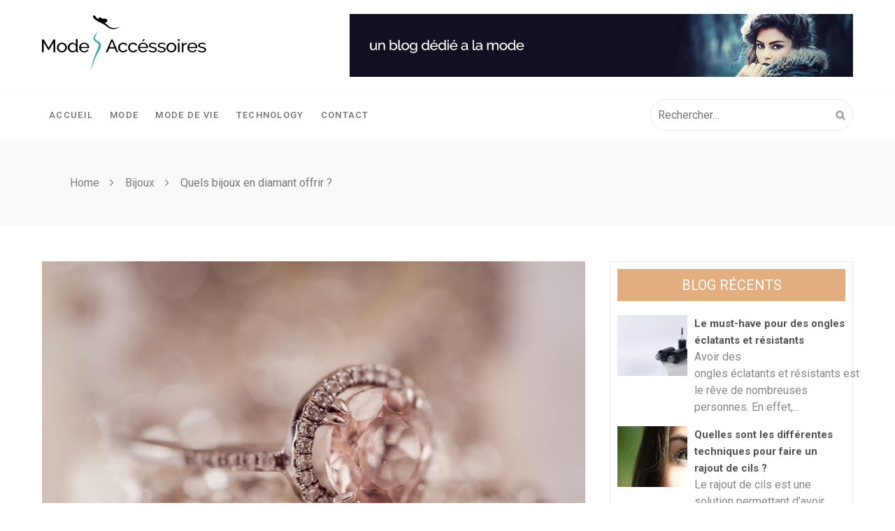

--- FILE ---
content_type: text/html; charset=UTF-8
request_url: https://www.okfashion.fr/quels-bijoux-en-diamant-offrir/
body_size: 11328
content:
<!doctype html>
<html lang="fr-FR">
<head itemscope itemtype="http://schema.org/WebSite">
	<meta charset="UTF-8">
	<meta name="viewport" content="width=device-width, initial-scale=1">
	<link rel="profile" href="https://gmpg.org/xfn/11">

	<title>Bijou en diamant à offrir : le choix idéal</title>
<meta name='robots' content='max-image-preview:large' />
<link rel='dns-prefetch' href='//fonts.googleapis.com' />
<link rel="alternate" type="application/rss+xml" title="Mode et ses accéssoires &raquo; Flux" href="https://www.okfashion.fr/feed/" />
<link rel="alternate" type="application/rss+xml" title="Mode et ses accéssoires &raquo; Flux des commentaires" href="https://www.okfashion.fr/comments/feed/" />
<script type="text/javascript">
/* <![CDATA[ */
window._wpemojiSettings = {"baseUrl":"https:\/\/s.w.org\/images\/core\/emoji\/15.0.3\/72x72\/","ext":".png","svgUrl":"https:\/\/s.w.org\/images\/core\/emoji\/15.0.3\/svg\/","svgExt":".svg","source":{"concatemoji":"https:\/\/www.okfashion.fr\/wp-includes\/js\/wp-emoji-release.min.js?ver=2ef2fd3ed30a5b15c3d3b23ec43a4b75"}};
/*! This file is auto-generated */
!function(i,n){var o,s,e;function c(e){try{var t={supportTests:e,timestamp:(new Date).valueOf()};sessionStorage.setItem(o,JSON.stringify(t))}catch(e){}}function p(e,t,n){e.clearRect(0,0,e.canvas.width,e.canvas.height),e.fillText(t,0,0);var t=new Uint32Array(e.getImageData(0,0,e.canvas.width,e.canvas.height).data),r=(e.clearRect(0,0,e.canvas.width,e.canvas.height),e.fillText(n,0,0),new Uint32Array(e.getImageData(0,0,e.canvas.width,e.canvas.height).data));return t.every(function(e,t){return e===r[t]})}function u(e,t,n){switch(t){case"flag":return n(e,"\ud83c\udff3\ufe0f\u200d\u26a7\ufe0f","\ud83c\udff3\ufe0f\u200b\u26a7\ufe0f")?!1:!n(e,"\ud83c\uddfa\ud83c\uddf3","\ud83c\uddfa\u200b\ud83c\uddf3")&&!n(e,"\ud83c\udff4\udb40\udc67\udb40\udc62\udb40\udc65\udb40\udc6e\udb40\udc67\udb40\udc7f","\ud83c\udff4\u200b\udb40\udc67\u200b\udb40\udc62\u200b\udb40\udc65\u200b\udb40\udc6e\u200b\udb40\udc67\u200b\udb40\udc7f");case"emoji":return!n(e,"\ud83d\udc26\u200d\u2b1b","\ud83d\udc26\u200b\u2b1b")}return!1}function f(e,t,n){var r="undefined"!=typeof WorkerGlobalScope&&self instanceof WorkerGlobalScope?new OffscreenCanvas(300,150):i.createElement("canvas"),a=r.getContext("2d",{willReadFrequently:!0}),o=(a.textBaseline="top",a.font="600 32px Arial",{});return e.forEach(function(e){o[e]=t(a,e,n)}),o}function t(e){var t=i.createElement("script");t.src=e,t.defer=!0,i.head.appendChild(t)}"undefined"!=typeof Promise&&(o="wpEmojiSettingsSupports",s=["flag","emoji"],n.supports={everything:!0,everythingExceptFlag:!0},e=new Promise(function(e){i.addEventListener("DOMContentLoaded",e,{once:!0})}),new Promise(function(t){var n=function(){try{var e=JSON.parse(sessionStorage.getItem(o));if("object"==typeof e&&"number"==typeof e.timestamp&&(new Date).valueOf()<e.timestamp+604800&&"object"==typeof e.supportTests)return e.supportTests}catch(e){}return null}();if(!n){if("undefined"!=typeof Worker&&"undefined"!=typeof OffscreenCanvas&&"undefined"!=typeof URL&&URL.createObjectURL&&"undefined"!=typeof Blob)try{var e="postMessage("+f.toString()+"("+[JSON.stringify(s),u.toString(),p.toString()].join(",")+"));",r=new Blob([e],{type:"text/javascript"}),a=new Worker(URL.createObjectURL(r),{name:"wpTestEmojiSupports"});return void(a.onmessage=function(e){c(n=e.data),a.terminate(),t(n)})}catch(e){}c(n=f(s,u,p))}t(n)}).then(function(e){for(var t in e)n.supports[t]=e[t],n.supports.everything=n.supports.everything&&n.supports[t],"flag"!==t&&(n.supports.everythingExceptFlag=n.supports.everythingExceptFlag&&n.supports[t]);n.supports.everythingExceptFlag=n.supports.everythingExceptFlag&&!n.supports.flag,n.DOMReady=!1,n.readyCallback=function(){n.DOMReady=!0}}).then(function(){return e}).then(function(){var e;n.supports.everything||(n.readyCallback(),(e=n.source||{}).concatemoji?t(e.concatemoji):e.wpemoji&&e.twemoji&&(t(e.twemoji),t(e.wpemoji)))}))}((window,document),window._wpemojiSettings);
/* ]]> */
</script>
<style id='wp-emoji-styles-inline-css' type='text/css'>

	img.wp-smiley, img.emoji {
		display: inline !important;
		border: none !important;
		box-shadow: none !important;
		height: 1em !important;
		width: 1em !important;
		margin: 0 0.07em !important;
		vertical-align: -0.1em !important;
		background: none !important;
		padding: 0 !important;
	}
</style>
<link rel='stylesheet' id='wp-block-library-css' href='https://www.okfashion.fr/wp-includes/css/dist/block-library/style.min.css?ver=2ef2fd3ed30a5b15c3d3b23ec43a4b75' type='text/css' media='all' />
<style id='classic-theme-styles-inline-css' type='text/css'>
/*! This file is auto-generated */
.wp-block-button__link{color:#fff;background-color:#32373c;border-radius:9999px;box-shadow:none;text-decoration:none;padding:calc(.667em + 2px) calc(1.333em + 2px);font-size:1.125em}.wp-block-file__button{background:#32373c;color:#fff;text-decoration:none}
</style>
<style id='global-styles-inline-css' type='text/css'>
:root{--wp--preset--aspect-ratio--square: 1;--wp--preset--aspect-ratio--4-3: 4/3;--wp--preset--aspect-ratio--3-4: 3/4;--wp--preset--aspect-ratio--3-2: 3/2;--wp--preset--aspect-ratio--2-3: 2/3;--wp--preset--aspect-ratio--16-9: 16/9;--wp--preset--aspect-ratio--9-16: 9/16;--wp--preset--color--black: #000000;--wp--preset--color--cyan-bluish-gray: #abb8c3;--wp--preset--color--white: #ffffff;--wp--preset--color--pale-pink: #f78da7;--wp--preset--color--vivid-red: #cf2e2e;--wp--preset--color--luminous-vivid-orange: #ff6900;--wp--preset--color--luminous-vivid-amber: #fcb900;--wp--preset--color--light-green-cyan: #7bdcb5;--wp--preset--color--vivid-green-cyan: #00d084;--wp--preset--color--pale-cyan-blue: #8ed1fc;--wp--preset--color--vivid-cyan-blue: #0693e3;--wp--preset--color--vivid-purple: #9b51e0;--wp--preset--gradient--vivid-cyan-blue-to-vivid-purple: linear-gradient(135deg,rgba(6,147,227,1) 0%,rgb(155,81,224) 100%);--wp--preset--gradient--light-green-cyan-to-vivid-green-cyan: linear-gradient(135deg,rgb(122,220,180) 0%,rgb(0,208,130) 100%);--wp--preset--gradient--luminous-vivid-amber-to-luminous-vivid-orange: linear-gradient(135deg,rgba(252,185,0,1) 0%,rgba(255,105,0,1) 100%);--wp--preset--gradient--luminous-vivid-orange-to-vivid-red: linear-gradient(135deg,rgba(255,105,0,1) 0%,rgb(207,46,46) 100%);--wp--preset--gradient--very-light-gray-to-cyan-bluish-gray: linear-gradient(135deg,rgb(238,238,238) 0%,rgb(169,184,195) 100%);--wp--preset--gradient--cool-to-warm-spectrum: linear-gradient(135deg,rgb(74,234,220) 0%,rgb(151,120,209) 20%,rgb(207,42,186) 40%,rgb(238,44,130) 60%,rgb(251,105,98) 80%,rgb(254,248,76) 100%);--wp--preset--gradient--blush-light-purple: linear-gradient(135deg,rgb(255,206,236) 0%,rgb(152,150,240) 100%);--wp--preset--gradient--blush-bordeaux: linear-gradient(135deg,rgb(254,205,165) 0%,rgb(254,45,45) 50%,rgb(107,0,62) 100%);--wp--preset--gradient--luminous-dusk: linear-gradient(135deg,rgb(255,203,112) 0%,rgb(199,81,192) 50%,rgb(65,88,208) 100%);--wp--preset--gradient--pale-ocean: linear-gradient(135deg,rgb(255,245,203) 0%,rgb(182,227,212) 50%,rgb(51,167,181) 100%);--wp--preset--gradient--electric-grass: linear-gradient(135deg,rgb(202,248,128) 0%,rgb(113,206,126) 100%);--wp--preset--gradient--midnight: linear-gradient(135deg,rgb(2,3,129) 0%,rgb(40,116,252) 100%);--wp--preset--font-size--small: 13px;--wp--preset--font-size--medium: 20px;--wp--preset--font-size--large: 36px;--wp--preset--font-size--x-large: 42px;--wp--preset--spacing--20: 0.44rem;--wp--preset--spacing--30: 0.67rem;--wp--preset--spacing--40: 1rem;--wp--preset--spacing--50: 1.5rem;--wp--preset--spacing--60: 2.25rem;--wp--preset--spacing--70: 3.38rem;--wp--preset--spacing--80: 5.06rem;--wp--preset--shadow--natural: 6px 6px 9px rgba(0, 0, 0, 0.2);--wp--preset--shadow--deep: 12px 12px 50px rgba(0, 0, 0, 0.4);--wp--preset--shadow--sharp: 6px 6px 0px rgba(0, 0, 0, 0.2);--wp--preset--shadow--outlined: 6px 6px 0px -3px rgba(255, 255, 255, 1), 6px 6px rgba(0, 0, 0, 1);--wp--preset--shadow--crisp: 6px 6px 0px rgba(0, 0, 0, 1);}:where(.is-layout-flex){gap: 0.5em;}:where(.is-layout-grid){gap: 0.5em;}body .is-layout-flex{display: flex;}.is-layout-flex{flex-wrap: wrap;align-items: center;}.is-layout-flex > :is(*, div){margin: 0;}body .is-layout-grid{display: grid;}.is-layout-grid > :is(*, div){margin: 0;}:where(.wp-block-columns.is-layout-flex){gap: 2em;}:where(.wp-block-columns.is-layout-grid){gap: 2em;}:where(.wp-block-post-template.is-layout-flex){gap: 1.25em;}:where(.wp-block-post-template.is-layout-grid){gap: 1.25em;}.has-black-color{color: var(--wp--preset--color--black) !important;}.has-cyan-bluish-gray-color{color: var(--wp--preset--color--cyan-bluish-gray) !important;}.has-white-color{color: var(--wp--preset--color--white) !important;}.has-pale-pink-color{color: var(--wp--preset--color--pale-pink) !important;}.has-vivid-red-color{color: var(--wp--preset--color--vivid-red) !important;}.has-luminous-vivid-orange-color{color: var(--wp--preset--color--luminous-vivid-orange) !important;}.has-luminous-vivid-amber-color{color: var(--wp--preset--color--luminous-vivid-amber) !important;}.has-light-green-cyan-color{color: var(--wp--preset--color--light-green-cyan) !important;}.has-vivid-green-cyan-color{color: var(--wp--preset--color--vivid-green-cyan) !important;}.has-pale-cyan-blue-color{color: var(--wp--preset--color--pale-cyan-blue) !important;}.has-vivid-cyan-blue-color{color: var(--wp--preset--color--vivid-cyan-blue) !important;}.has-vivid-purple-color{color: var(--wp--preset--color--vivid-purple) !important;}.has-black-background-color{background-color: var(--wp--preset--color--black) !important;}.has-cyan-bluish-gray-background-color{background-color: var(--wp--preset--color--cyan-bluish-gray) !important;}.has-white-background-color{background-color: var(--wp--preset--color--white) !important;}.has-pale-pink-background-color{background-color: var(--wp--preset--color--pale-pink) !important;}.has-vivid-red-background-color{background-color: var(--wp--preset--color--vivid-red) !important;}.has-luminous-vivid-orange-background-color{background-color: var(--wp--preset--color--luminous-vivid-orange) !important;}.has-luminous-vivid-amber-background-color{background-color: var(--wp--preset--color--luminous-vivid-amber) !important;}.has-light-green-cyan-background-color{background-color: var(--wp--preset--color--light-green-cyan) !important;}.has-vivid-green-cyan-background-color{background-color: var(--wp--preset--color--vivid-green-cyan) !important;}.has-pale-cyan-blue-background-color{background-color: var(--wp--preset--color--pale-cyan-blue) !important;}.has-vivid-cyan-blue-background-color{background-color: var(--wp--preset--color--vivid-cyan-blue) !important;}.has-vivid-purple-background-color{background-color: var(--wp--preset--color--vivid-purple) !important;}.has-black-border-color{border-color: var(--wp--preset--color--black) !important;}.has-cyan-bluish-gray-border-color{border-color: var(--wp--preset--color--cyan-bluish-gray) !important;}.has-white-border-color{border-color: var(--wp--preset--color--white) !important;}.has-pale-pink-border-color{border-color: var(--wp--preset--color--pale-pink) !important;}.has-vivid-red-border-color{border-color: var(--wp--preset--color--vivid-red) !important;}.has-luminous-vivid-orange-border-color{border-color: var(--wp--preset--color--luminous-vivid-orange) !important;}.has-luminous-vivid-amber-border-color{border-color: var(--wp--preset--color--luminous-vivid-amber) !important;}.has-light-green-cyan-border-color{border-color: var(--wp--preset--color--light-green-cyan) !important;}.has-vivid-green-cyan-border-color{border-color: var(--wp--preset--color--vivid-green-cyan) !important;}.has-pale-cyan-blue-border-color{border-color: var(--wp--preset--color--pale-cyan-blue) !important;}.has-vivid-cyan-blue-border-color{border-color: var(--wp--preset--color--vivid-cyan-blue) !important;}.has-vivid-purple-border-color{border-color: var(--wp--preset--color--vivid-purple) !important;}.has-vivid-cyan-blue-to-vivid-purple-gradient-background{background: var(--wp--preset--gradient--vivid-cyan-blue-to-vivid-purple) !important;}.has-light-green-cyan-to-vivid-green-cyan-gradient-background{background: var(--wp--preset--gradient--light-green-cyan-to-vivid-green-cyan) !important;}.has-luminous-vivid-amber-to-luminous-vivid-orange-gradient-background{background: var(--wp--preset--gradient--luminous-vivid-amber-to-luminous-vivid-orange) !important;}.has-luminous-vivid-orange-to-vivid-red-gradient-background{background: var(--wp--preset--gradient--luminous-vivid-orange-to-vivid-red) !important;}.has-very-light-gray-to-cyan-bluish-gray-gradient-background{background: var(--wp--preset--gradient--very-light-gray-to-cyan-bluish-gray) !important;}.has-cool-to-warm-spectrum-gradient-background{background: var(--wp--preset--gradient--cool-to-warm-spectrum) !important;}.has-blush-light-purple-gradient-background{background: var(--wp--preset--gradient--blush-light-purple) !important;}.has-blush-bordeaux-gradient-background{background: var(--wp--preset--gradient--blush-bordeaux) !important;}.has-luminous-dusk-gradient-background{background: var(--wp--preset--gradient--luminous-dusk) !important;}.has-pale-ocean-gradient-background{background: var(--wp--preset--gradient--pale-ocean) !important;}.has-electric-grass-gradient-background{background: var(--wp--preset--gradient--electric-grass) !important;}.has-midnight-gradient-background{background: var(--wp--preset--gradient--midnight) !important;}.has-small-font-size{font-size: var(--wp--preset--font-size--small) !important;}.has-medium-font-size{font-size: var(--wp--preset--font-size--medium) !important;}.has-large-font-size{font-size: var(--wp--preset--font-size--large) !important;}.has-x-large-font-size{font-size: var(--wp--preset--font-size--x-large) !important;}
:where(.wp-block-post-template.is-layout-flex){gap: 1.25em;}:where(.wp-block-post-template.is-layout-grid){gap: 1.25em;}
:where(.wp-block-columns.is-layout-flex){gap: 2em;}:where(.wp-block-columns.is-layout-grid){gap: 2em;}
:root :where(.wp-block-pullquote){font-size: 1.5em;line-height: 1.6;}
</style>
<link rel='stylesheet' id='contact-form-7-css' href='https://www.okfashion.fr/wp-content/plugins/contact-form-7/includes/css/styles.css?ver=5.9.8' type='text/css' media='all' />
<link rel='stylesheet' id='cmplz-general-css' href='https://www.okfashion.fr/wp-content/plugins/complianz-gdpr/assets/css/cookieblocker.min.css?ver=1764857945' type='text/css' media='all' />
<link rel='stylesheet' id='ta-newspaper-google-fonts-css' href='https://fonts.googleapis.com/css2?family=Roboto%3Aital%2Cwght%400%2C100%3B0%2C300%3B0%2C400%3B0%2C500%3B0%2C700%3B0%2C900%3B1%2C100%3B1%2C300%3B1%2C400%3B1%2C500%3B1%2C700%3B1%2C900&#038;display=swap&#038;ver=1.1.1' type='text/css' media='all' />
<link rel='stylesheet' id='font-awesome-css' href='https://www.okfashion.fr/wp-content/themes/ta-newspaper/css/font-awesome.min.css?ver=2ef2fd3ed30a5b15c3d3b23ec43a4b75' type='text/css' media='all' />
<link rel='stylesheet' id='magnific-popup-css' href='https://www.okfashion.fr/wp-content/themes/ta-newspaper/js/magnific-popup/magnific-popup.min.css?ver=2ef2fd3ed30a5b15c3d3b23ec43a4b75' type='text/css' media='all' />
<link rel='stylesheet' id='owl-carousel-css' href='https://www.okfashion.fr/wp-content/themes/ta-newspaper/js/OwlCarousel/owl.carousel.min.css?ver=2ef2fd3ed30a5b15c3d3b23ec43a4b75' type='text/css' media='all' />
<link rel='stylesheet' id='ta-newspaper-style-css' href='https://www.okfashion.fr/wp-content/themes/ta-newspaper/style.css?ver=2ef2fd3ed30a5b15c3d3b23ec43a4b75' type='text/css' media='all' />
<link rel='stylesheet' id='ta-newspaper-responsive-css' href='https://www.okfashion.fr/wp-content/themes/ta-newspaper/css/responsive.min.css?ver=2ef2fd3ed30a5b15c3d3b23ec43a4b75' type='text/css' media='all' />
<script type="text/javascript" src="https://www.okfashion.fr/wp-includes/js/jquery/jquery.min.js?ver=3.7.1" id="jquery-core-js"></script>
<script type="text/javascript" src="https://www.okfashion.fr/wp-includes/js/jquery/jquery-migrate.min.js?ver=3.4.1" id="jquery-migrate-js"></script>
<script type="text/javascript" src="https://www.okfashion.fr/wp-content/themes/ta-newspaper/js/theia-sticky-sidebar/theia-sticky-sidebar.min.js?ver=2ef2fd3ed30a5b15c3d3b23ec43a4b75" id="theia-sticky-sidebar-js"></script>
<script type="text/javascript" src="https://www.okfashion.fr/wp-content/themes/ta-newspaper/js/magnific-popup/jquery.magnific-popup.min.js?ver=2ef2fd3ed30a5b15c3d3b23ec43a4b75" id="magnific-popup-js"></script>
<script type="text/javascript" src="https://www.okfashion.fr/wp-content/themes/ta-newspaper/js/OwlCarousel/owl.carousel.min.js?ver=2ef2fd3ed30a5b15c3d3b23ec43a4b75" id="owl-carousel-js"></script>
<script type="text/javascript" src="https://www.okfashion.fr/wp-content/themes/ta-newspaper/js/superfish.min.js?ver=2ef2fd3ed30a5b15c3d3b23ec43a4b75" id="superfish-js"></script>
<script type="text/javascript" src="https://www.okfashion.fr/wp-content/themes/ta-newspaper/js/ta-newspaper-custom.min.js?ver=2ef2fd3ed30a5b15c3d3b23ec43a4b75" id="ta-newspaper-custom-js"></script>
<link rel="https://api.w.org/" href="https://www.okfashion.fr/wp-json/" /><link rel="alternate" title="JSON" type="application/json" href="https://www.okfashion.fr/wp-json/wp/v2/posts/2072" /><link rel="EditURI" type="application/rsd+xml" title="RSD" href="https://www.okfashion.fr/xmlrpc.php?rsd" />
<link rel="alternate" title="oEmbed (JSON)" type="application/json+oembed" href="https://www.okfashion.fr/wp-json/oembed/1.0/embed?url=https%3A%2F%2Fwww.okfashion.fr%2Fquels-bijoux-en-diamant-offrir%2F" />
<link rel="alternate" title="oEmbed (XML)" type="text/xml+oembed" href="https://www.okfashion.fr/wp-json/oembed/1.0/embed?url=https%3A%2F%2Fwww.okfashion.fr%2Fquels-bijoux-en-diamant-offrir%2F&#038;format=xml" />
<script type="text/javascript">
(function(url){
	if(/(?:Chrome\/26\.0\.1410\.63 Safari\/537\.31|WordfenceTestMonBot)/.test(navigator.userAgent)){ return; }
	var addEvent = function(evt, handler) {
		if (window.addEventListener) {
			document.addEventListener(evt, handler, false);
		} else if (window.attachEvent) {
			document.attachEvent('on' + evt, handler);
		}
	};
	var removeEvent = function(evt, handler) {
		if (window.removeEventListener) {
			document.removeEventListener(evt, handler, false);
		} else if (window.detachEvent) {
			document.detachEvent('on' + evt, handler);
		}
	};
	var evts = 'contextmenu dblclick drag dragend dragenter dragleave dragover dragstart drop keydown keypress keyup mousedown mousemove mouseout mouseover mouseup mousewheel scroll'.split(' ');
	var logHuman = function() {
		if (window.wfLogHumanRan) { return; }
		window.wfLogHumanRan = true;
		var wfscr = document.createElement('script');
		wfscr.type = 'text/javascript';
		wfscr.async = true;
		wfscr.src = url + '&r=' + Math.random();
		(document.getElementsByTagName('head')[0]||document.getElementsByTagName('body')[0]).appendChild(wfscr);
		for (var i = 0; i < evts.length; i++) {
			removeEvent(evts[i], logHuman);
		}
	};
	for (var i = 0; i < evts.length; i++) {
		addEvent(evts[i], logHuman);
	}
})('//www.okfashion.fr/?wordfence_lh=1&hid=1549535AC00EAE9B4E97E6E5136E0A35');
</script><link rel="canonical" href="https://www.okfashion.fr/quels-bijoux-en-diamant-offrir/" />
<meta name="description" content="Accessoires de parures, les bijoux et ceux en diamant sont généralement appréciés par les femmes et même des hommes. Pourquoi ne pas offrir une bague diamant ou un autre bijou de la matière à une personne que vous estimez ?" /><meta name="title" content="Bijou en diamant à offrir : le choix idéal" /><link rel="icon" href="https://www.okfashion.fr/wp-content/uploads/2021/09/cropped-okfashion.fr-Extensions-de-Cils_-Technique-Cil-a-Cil-ou-Volume-Russe-_-32x32.jpg" sizes="32x32" />
<link rel="icon" href="https://www.okfashion.fr/wp-content/uploads/2021/09/cropped-okfashion.fr-Extensions-de-Cils_-Technique-Cil-a-Cil-ou-Volume-Russe-_-192x192.jpg" sizes="192x192" />
<link rel="apple-touch-icon" href="https://www.okfashion.fr/wp-content/uploads/2021/09/cropped-okfashion.fr-Extensions-de-Cils_-Technique-Cil-a-Cil-ou-Volume-Russe-_-180x180.jpg" />
<meta name="msapplication-TileImage" content="https://www.okfashion.fr/wp-content/uploads/2021/09/cropped-okfashion.fr-Extensions-de-Cils_-Technique-Cil-a-Cil-ou-Volume-Russe-_-270x270.jpg" />

    <!-- Google tag (gtag.js) -->
    <script async src="https://www.googletagmanager.com/gtag/js?id=G-MF7XZR9ZLX"></script>
    <script>
      window.dataLayer = window.dataLayer || [];
      function gtag(){dataLayer.push(arguments);}
      gtag('js', new Date());

      gtag('config', 'G-MF7XZR9ZLX');
    </script>
</head>

<body data-rsssl=1 class="post-template-default single single-post postid-2072 single-format-standard wp-custom-logo " itemscope itemtype="http://schema.org/WebPage" >

    
<div id="page" class="site">
	<a class="skip-link screen-reader-text" href="#content">Skip to content</a>
	<header id="masthead" class="site-header" itemscope itemtype="http://schema.org/WPHeader">

            
                        <div  class="tan-mid-header ta-logo-left-align">
                <div class="tan-container tan-display-flex clearfix">

                   <div class="site-branding">
                                                
                                                            <div class="site-logo">
                                    <a href="https://www.okfashion.fr/" class="custom-logo-link" rel="home"><img width="235" height="80" src="https://www.okfashion.fr/wp-content/uploads/2017/09/modeAccessoires.png" class="custom-logo" alt="Mode et ses accéssoires" decoding="async" /></a>                                </div>
                                                </div><!-- .site-branding -->

                                            <div class="tan-header-image">
                            <img src="https://www.okfashion.fr/wp-content/uploads/2017/09/headers_ads.jpg" alt="Header Image" title="Header Image" />
                        </div>
                    
                </div>
           </div>

               		<nav id="site-navigation" class="main-navigation ta-menu-disable"  itemscope itemtype="http://schema.org/SiteNavigationElement">
                <div class="tan-container tan-display-flex clearfix">

        			<div id="toggle" class="toggle">
        	            <span class="one"> </span>
        	            <span class="two"> </span>
        	            <span class="three"> </span>
        	        </div>
                    
                    <div class="menu-main-wrap">
            			<div class="menu-main-menu-container"><ul id="primary-menu" class="menu"><li id="menu-item-1105" class="menu-item menu-item-type-custom menu-item-object-custom menu-item-home menu-item-1105"><a href="https://www.okfashion.fr">Accueil</a></li>
<li id="menu-item-1168" class="menu-item menu-item-type-taxonomy menu-item-object-category menu-item-1168"><a href="https://www.okfashion.fr/category/fashion/">Mode</a></li>
<li id="menu-item-1170" class="menu-item menu-item-type-taxonomy menu-item-object-category menu-item-1170"><a href="https://www.okfashion.fr/category/life-style/">Mode de vie</a></li>
<li id="menu-item-1216" class="menu-item menu-item-type-taxonomy menu-item-object-category menu-item-1216"><a href="https://www.okfashion.fr/category/technology/">Technology</a></li>
<li id="menu-item-1195" class="menu-item menu-item-type-post_type menu-item-object-page menu-item-1195"><a href="https://www.okfashion.fr/contact/">Contact</a></li>
</ul></div>                    </div>

                                            
                                            
                        <div class="header-search">
                            <form role="search" method="get" class="search-form" action="https://www.okfashion.fr/">
				<label>
					<span class="screen-reader-text">Rechercher :</span>
					<input type="search" class="search-field" placeholder="Rechercher…" value="" name="s" />
				</label>
				<input type="submit" class="search-submit" value="Rechercher" />
			</form>                        </div>
                    
                </div>
    		</nav><!-- #site-navigation -->

	</header><!-- #masthead -->
    			<div class="header-banner-container"  itemscope itemtype="http://schema.org/BreadcrumbList" >
                <div class="tan-container">
    				<div class="page-title-wrap">
    					<nav role="navigation" aria-label="Breadcrumbs" class="breadcrumb-trail breadcrumbs" itemprop="breadcrumb"><ul class="trail-items" itemscope itemtype="http://schema.org/BreadcrumbList"><meta name="numberOfItems" content="3" /><meta name="itemListOrder" content="Ascending" /><li itemprop="itemListElement" itemscope itemtype="http://schema.org/ListItem" class="trail-item trail-begin"><a href="https://www.okfashion.fr/" rel="home" itemprop="item"><span itemprop="name">Home</span></a><meta itemprop="position" content="1" /></li><li itemprop="itemListElement" itemscope itemtype="http://schema.org/ListItem" class="trail-item"><a href="https://www.okfashion.fr/category/bijoux/" itemprop="item"><span itemprop="name">Bijoux</span></a><meta itemprop="position" content="2" /></li><li itemprop="itemListElement" itemscope itemtype="http://schema.org/ListItem" class="trail-item trail-end"><span itemprop="item"><span itemprop="name">Quels bijoux en diamant offrir ?</span></span><meta itemprop="position" content="3" /></li></ul></nav>    				</div>
                </div>
			</div>
			<div id="content" class="site-content">
    <div class="tan-container clearfix">
	
	<div id="primary" class="content-area">
		<main id="main" class="site-main">

		
<article id="post-2072" class="post-2072 post type-post status-publish format-standard has-post-thumbnail hentry category-bijoux" itemscope itemtype="https://schema.org/Blog">
	<header class="entry-header">
		<img class="post-page-image" src="https://www.okfashion.fr/wp-content/uploads/2020/12/bijoux-en-diamant.jpg" alt="Quels bijoux en diamant offrir ?" title="Quels bijoux en diamant offrir ?" />            <div class="slider-cat">
                                    <a class=" cat_bijoux" href="https://www.okfashion.fr/category/bijoux/">
                        Bijoux                    </a>
                            </div>
        <h2 class="entry-title">Quels bijoux en diamant offrir ?</h2>    <div class="entry-meta">
        <div class="comment-author-date">
            <span class="byline"><span class="author vcard"><a class="url fn n" href="https://www.okfashion.fr/author/okfashion123/"><i class="fa fa-user-o" aria-hidden="true"></i>Jules Guérette</a></span></span>            
            <span class="posted-on"><a href="https://www.okfashion.fr/quels-bijoux-en-diamant-offrir/" rel="bookmark"><i class="fa fa-calendar" aria-hidden="true"></i><time class="entry-date published" datetime="2020-12-10T06:19:26+01:00">10 décembre 2020</time><time class="updated" datetime="2025-01-28T10:03:23+01:00">28 janvier 2025</time></a></span>            
                        <span class="post-comment"><a href="https://www.okfashion.fr/quels-bijoux-en-diamant-offrir/#respond"><i class="fa fa-comment-o" aria-hidden="true"></i>0 comment</a></span>
                    </div>
    </div><!-- .entry-meta -->

	</header><!-- .entry-header -->

	<div class="entry-content">
		<p>Le diamant est le minéral le plus précieux au monde. Offrir un bijou en diamant à une personne est une belle manière de lui témoigner toute l’attention que vous lui portez. En effet, le diamant est signe de pureté, de droiture et d’affection. Mais quel bijou en diamant offrir parmi la panoplie d&rsquo;offres disponibles sur le marché ? Éléments de réponse !<span id="more-2072"></span></p>
<h2><strong>La bague diamant</strong></h2>
<p>La <span style="color: #ff0000;"><a href="https://www.diamondsfactory.fr/bagues-diamant"><span style="color: #ff0000;">bague diamant</span></a> </span>est l&rsquo;accessoire par excellence à offrir. Elle est aussi le plus symbolique parmi les bijoux. La bague est la preuve de l&rsquo;existence d&rsquo;un lien profond entre deux personnes. Elle est souvent offerte pour marquer un mariage ou pour des fiançailles. Il s&rsquo;agit d&rsquo;un élément qui symbolise l&rsquo;amour entre deux êtres. Lorsqu&rsquo;elle est sertie de diamant, la bague est la preuve d&rsquo;un amour pur, fort et éternel. Le diamant le rend en effet plus significatif.</p>
<p>La bague diamant existe aussi sous forme de chevalière. Cette forme de bague est très répandue. Elle permet surtout de s&rsquo;identifier à un groupe spécifique, celui des hommes nobles et nantis. L&rsquo;offrir à une personne est une manière de reconnaître que celle-ci appartient à la même sphère sociale que vous. De plus, en diamant, elle prend une dimension plus prestigieuse et classe celui qui le reçoit dans la catégorie des personnes distinguées.</p>
<h2><strong>Ensemble bracelet, collier et boucles d&rsquo;oreilles</strong></h2>
<p>Pris individuellement ou tous ensemble, ces bijoux sont surtout des objets d&rsquo;apparat destinés à embellir physiquement une personne. À cet effet, quoi de mieux que le diamant pour paraître sous son meilleur jour ? Le collier en diamant par exemple accompagné d&rsquo;un pendentif possède une importance symbolique. Il est souvent empreint de souvenirs qui sont chers à celui qui le donne ainsi qu’au destinataire.</p>
<p>Le bracelet joue le même rôle que le collier même s’il remet en lumière l&rsquo;esprit d&rsquo;engagement envers celui à qui on l&rsquo;offre. Associé aux boucles d&rsquo;oreilles, cet ensemble se veut être un signe d&rsquo;aisance et de virilité de l&rsquo;homme. Toutefois, ces objets sont dans certaines traditions associées à des superstitions. Ils seraient en effet de véritables accessoires de protection spirituelle. Fondée ou non, cette croyance reste tout de même plus présente dans les coutumes africaines, mais aussi asiatiques. Elle conforte davantage l’idée d’offrir un bijou en diamant sous forme de cadeau.</p>
<h2><strong>La broche</strong></h2>
<p>Cet objet n&rsquo;a pas de signification particulière. Néanmoins, la broche peut être utilisée pour rendre plus esthétique ou pour embellir une tenue jugée trop simple. La broche en diamant donne un certain cachet et du style à celui qui le porte. C&rsquo;est un incontournable qui peut être offert en toute occasion. Cet objet peut traduire n&rsquo;importe quelle intention. Vous pouvez aussi opter pour ce choix de bijou à offrir.</p>
<h2><strong>Pourquoi offrir un bijou en diamant ?</strong></h2>
<p>Les raisons qui motivent généralement à offrir un bijou sont multiples et variées. Cependant, il convient de dire que de façon générale, il s&rsquo;agit d&rsquo;un engagement amoureux. Aussi, le bijou est souvent offert pour faire l’objet d’une demande d’excuse par rapport à une promesse non tenue. Dans des cas extrêmement rares, il peut s&rsquo;agir d&rsquo;une démarche purement sexiste. Lorsqu&rsquo;il est en diamant, le bijou peut permettre de jouer sur l&rsquo;érotisme de l&rsquo;autre. Pour ce faire, il suffit d&rsquo;offrir un bijou qui reflète un trait physique de la personne désirée.</p>
<p>Offrir un bijou est un acte plein de sens. Selon le bijou offert, l&rsquo;intention qui y est prêtée est variable. Les bijoux le plus souvent offerts sont les bagues, les bracelets, les colliers, boucles d&rsquo;oreilles. Le diamant est un minéral dont la noblesse n&rsquo;est plus à démontrer. Offrir des bijoux en diamant leur accorde plus de valeur, mais accentue aussi l&rsquo;intention avec laquelle le <a href="https://www.okfashion.fr/saint-valentin-quel-cadeau-offrir/">cadeau</a> est offert. L’homme peut offrir un bijou en diamant à sa partenaire et vice-versa.</p>
	</div><!-- .entry-content -->

			<footer class="entry-footer">
			<span class="cat-links">Posted in <a href="https://www.okfashion.fr/category/bijoux/" rel="category tag">Bijoux</a></span>		</footer><!-- .entry-footer -->
	
</article><!-- #post-2072 -->

				<div class="author-bio clearfix">
					
					<div class="auther-avatar">
												<img title="Author Image" alt="Author Image" src="https://secure.gravatar.com/avatar/08cc6f36c7ee8caca0c33e0c10c6925c?s=100&#038;d=mm&#038;r=g" >
					</div>
					
					
					<div class="author-name-desc">
						<span>Jules Guérette</span>
											</div>

				</div>

			
	<nav class="navigation post-navigation" aria-label="Publications">
		<h2 class="screen-reader-text">Navigation de l’article</h2>
		<div class="nav-links"><div class="nav-previous"><a href="https://www.okfashion.fr/quels-sont-les-avantages-de-porter-des-perruques-pour-les-femmes/" rel="prev">Quels sont les avantages de porter des perruques pour les femmes ?</a></div><div class="nav-next"><a href="https://www.okfashion.fr/que-faut-il-savoir-sur-le-volumateur-capillaire/" rel="next">Que faut-il savoir sur le volumateur capillaire ?</a></div></div>
	</nav>
		</main><!-- #main -->
	</div><!-- #primary -->


<aside id="secondary" class="widget-area sidebar-right" itemscope itemtype="http://schema.org/WPSideBar">
	<section id="ta_newspaper_recent_blog_widget-2" class="widget widget_ta_newspaper_recent_blog_widget">            <div class="recent-blog-wrap">
                <div class="recent-blog-contents">
                                            <h2 class="widget-title">Blog récents</h2>                    
                            <div class="recent-blog-main-wrap">
                                <div class="recent-blog-loop-wrap">
                                                                                    <div class="loop-posts-blog-recent clearfix">
                                                
                                                    <div class="recent-post-image">
                                                        <a href="https://www.okfashion.fr/ongles-eclatants-resistants/">
                                                            <img src="https://www.okfashion.fr/wp-content/uploads/2024/10/Le-Must-Have-pour-des-Ongles-Eclatants-et-Resistants-150x130.jpg" alt="Le must-have pour des ongles éclatants et résistants" title="Le must-have pour des ongles éclatants et résistants" />
                                                        </a>
                                                    </div>
                                                    
                                                                                                            <div class="wrap-meta-title">

                                                            <div class="title-recent-post">
                                                                <h4><a href="https://www.okfashion.fr/ongles-eclatants-resistants/">Le must-have pour des ongles éclatants et résistants</h4></a>
                                                            </div>

                                                            <p>Avoir des ongles&nbsp;éclatants&nbsp;et&nbsp;résistants&nbsp;est le rêve de nombreuses personnes. En effet,...</p>

                                                        </div>
                                                                                                    </div>
                                                                                            <div class="loop-posts-blog-recent clearfix">
                                                
                                                    <div class="recent-post-image">
                                                        <a href="https://www.okfashion.fr/rajout-cils/">
                                                            <img src="https://www.okfashion.fr/wp-content/uploads/2024/06/extension-de-cils-5-150x130.jpg" alt="Quelles sont les différentes techniques pour faire un rajout de cils ?" title="Quelles sont les différentes techniques pour faire un rajout de cils ?" />
                                                        </a>
                                                    </div>
                                                    
                                                                                                            <div class="wrap-meta-title">

                                                            <div class="title-recent-post">
                                                                <h4><a href="https://www.okfashion.fr/rajout-cils/">Quelles sont les différentes techniques pour faire un rajout de cils ?</h4></a>
                                                            </div>

                                                            <p>Le rajout de cils est une solution permettant d’avoir des...</p>

                                                        </div>
                                                                                                    </div>
                                                                                            <div class="loop-posts-blog-recent clearfix">
                                                
                                                    <div class="recent-post-image">
                                                        <a href="https://www.okfashion.fr/tout-ce-quil-faut-savoir-sur-la-pose-de-cils-mixte/">
                                                            <img src="https://www.okfashion.fr/wp-content/uploads/2024/03/Extension-de-Cils-6-150x130.jpg" alt="Tout ce qu’il faut savoir sur la pose de cils mixte" title="Tout ce qu’il faut savoir sur la pose de cils mixte" />
                                                        </a>
                                                    </div>
                                                    
                                                                                                            <div class="wrap-meta-title">

                                                            <div class="title-recent-post">
                                                                <h4><a href="https://www.okfashion.fr/tout-ce-quil-faut-savoir-sur-la-pose-de-cils-mixte/">Tout ce qu’il faut savoir sur la pose de cils mixte</h4></a>
                                                            </div>

                                                            <p>Parmi les différents types de pose d’extension de cils, il...</p>

                                                        </div>
                                                                                                    </div>
                                                                            </div>
                            </div>

                                            
                    
                </div>
            </div>
        </section></aside><!-- #secondary -->

</div>

            <div class="single-related-posts clearfix">
                <div class="tan-container">
                                            <div class="related-sec-title">
                            <h2>Related Posts</h2>
                        </div>
                    
                    <div class="wrapr-related-posts">
                        
                            <div class="loop-related-conents">
                                <div class="related-img-contents">

                                    <div class="related-image">
                                        <a href="https://www.okfashion.fr/comment-reussir-le-marquage-de-votre-parka-personnalisable/">
                                            
                                              <img src="https://www.okfashion.fr/wp-content/uploads/2025/12/parka-personnalisable-780x500.jpg" alt="Comment réussir le marquage de votre parka personnalisable ?" title="Comment réussir le marquage de votre parka personnalisable ?"/>

                                                                                        
                                        </a>
                                    </div>

                                    <div class="related-title-cat-date">

                                        <h2 class="entry-title"><a href="https://www.okfashion.fr/comment-reussir-le-marquage-de-votre-parka-personnalisable/" rel="bookmark">Comment réussir le marquage de votre parka personnalisable ?</a></h2>
                                        <div class="related-entry-meta">
                                                <div class="entry-meta">
        <div class="comment-author-date">
            <span class="byline"><span class="author vcard"><a class="url fn n" href="https://www.okfashion.fr/author/okfashion123/"><i class="fa fa-user-o" aria-hidden="true"></i>Jules Guérette</a></span></span>            
            <span class="posted-on"><a href="https://www.okfashion.fr/comment-reussir-le-marquage-de-votre-parka-personnalisable/" rel="bookmark"><i class="fa fa-calendar" aria-hidden="true"></i><time class="entry-date published" datetime="2025-12-16T09:24:30+01:00">16 décembre 2025</time><time class="updated" datetime="2025-12-16T09:50:30+01:00">16 décembre 2025</time></a></span>            
                        <span class="post-comment"><a href="https://www.okfashion.fr/comment-reussir-le-marquage-de-votre-parka-personnalisable/#respond"><i class="fa fa-comment-o" aria-hidden="true"></i>0 comment</a></span>
                    </div>
    </div><!-- .entry-meta -->

                                        </div><!-- .entry-meta -->

                                    </div>
                                </div>
                            </div>

                        
                            <div class="loop-related-conents">
                                <div class="related-img-contents">

                                    <div class="related-image">
                                        <a href="https://www.okfashion.fr/guide-pratique-pour-selectionner-le-costume-de-mariage-parfait/">
                                            
                                              <img src="https://www.okfashion.fr/wp-content/uploads/2025/11/costume-de-mariage-640x500.jpg" alt="Guide pratique pour sélectionner le costume de mariage parfait" title="Guide pratique pour sélectionner le costume de mariage parfait"/>

                                                                                        
                                        </a>
                                    </div>

                                    <div class="related-title-cat-date">

                                        <h2 class="entry-title"><a href="https://www.okfashion.fr/guide-pratique-pour-selectionner-le-costume-de-mariage-parfait/" rel="bookmark">Guide pratique pour sélectionner le costume de mariage parfait</a></h2>
                                        <div class="related-entry-meta">
                                                <div class="entry-meta">
        <div class="comment-author-date">
            <span class="byline"><span class="author vcard"><a class="url fn n" href="https://www.okfashion.fr/author/okfashion123/"><i class="fa fa-user-o" aria-hidden="true"></i>Jules Guérette</a></span></span>            
            <span class="posted-on"><a href="https://www.okfashion.fr/guide-pratique-pour-selectionner-le-costume-de-mariage-parfait/" rel="bookmark"><i class="fa fa-calendar" aria-hidden="true"></i><time class="entry-date published" datetime="2025-11-24T09:54:26+01:00">24 novembre 2025</time><time class="updated" datetime="2025-11-24T09:54:43+01:00">24 novembre 2025</time></a></span>            
                        <span class="post-comment"><a href="https://www.okfashion.fr/guide-pratique-pour-selectionner-le-costume-de-mariage-parfait/#respond"><i class="fa fa-comment-o" aria-hidden="true"></i>0 comment</a></span>
                    </div>
    </div><!-- .entry-meta -->

                                        </div><!-- .entry-meta -->

                                    </div>
                                </div>
                            </div>

                        
                            <div class="loop-related-conents">
                                <div class="related-img-contents">

                                    <div class="related-image">
                                        <a href="https://www.okfashion.fr/prendre-soin-des-boucles-avec-une-routine-claire-et-efficace/">
                                            
                                              <img src="https://www.okfashion.fr/wp-content/uploads/2025/07/boucles-780x500.jpg" alt="Prendre soin des boucles avec une routine claire et efficace" title="Prendre soin des boucles avec une routine claire et efficace"/>

                                                                                        
                                        </a>
                                    </div>

                                    <div class="related-title-cat-date">

                                        <h2 class="entry-title"><a href="https://www.okfashion.fr/prendre-soin-des-boucles-avec-une-routine-claire-et-efficace/" rel="bookmark">Prendre soin des boucles avec une routine claire et efficace</a></h2>
                                        <div class="related-entry-meta">
                                                <div class="entry-meta">
        <div class="comment-author-date">
            <span class="byline"><span class="author vcard"><a class="url fn n" href="https://www.okfashion.fr/author/okfashion123/"><i class="fa fa-user-o" aria-hidden="true"></i>Jules Guérette</a></span></span>            
            <span class="posted-on"><a href="https://www.okfashion.fr/prendre-soin-des-boucles-avec-une-routine-claire-et-efficace/" rel="bookmark"><i class="fa fa-calendar" aria-hidden="true"></i><time class="entry-date published" datetime="2025-07-08T14:52:02+02:00">8 juillet 2025</time><time class="updated" datetime="2025-07-08T14:52:14+02:00">8 juillet 2025</time></a></span>            
                        <span class="post-comment"><a href="https://www.okfashion.fr/prendre-soin-des-boucles-avec-une-routine-claire-et-efficace/#respond"><i class="fa fa-comment-o" aria-hidden="true"></i>0 comment</a></span>
                    </div>
    </div><!-- .entry-meta -->

                                        </div><!-- .entry-meta -->

                                    </div>
                                </div>
                            </div>

                                            </div>
                </div>
            </div>
        
	</div><!-- #content -->

	<footer id="colophon" class="site-footer" itemscope itemtype="http://schema.org/WPFooter">

        
        <div class="bottom-footer">
            <div class="tan-container">
        		<div class="site-info">
        			<div class="footer-copyright">
                        <span class="copyright-text">Le monde de la mode</span>
            			<span class="sep"> | </span>
            			TA Newspaper By <a href="https://themesarray.com" rel="designer">Themesarray</a>.    	           </div><!-- .site-info -->
        		</div><!-- .site-info -->
            </div>
        </div>
	</footer><!-- #colophon -->
</div><!-- #page -->

    <div id="tan-go-top" class="tan-off"><i class="fa fa-angle-up" aria-hidden="true"></i></div>

<div id="dynamic-css"></div>

<script type="text/javascript" src="https://www.okfashion.fr/wp-includes/js/dist/hooks.min.js?ver=2810c76e705dd1a53b18" id="wp-hooks-js"></script>
<script type="text/javascript" src="https://www.okfashion.fr/wp-includes/js/dist/i18n.min.js?ver=5e580eb46a90c2b997e6" id="wp-i18n-js"></script>
<script type="text/javascript" id="wp-i18n-js-after">
/* <![CDATA[ */
wp.i18n.setLocaleData( { 'text direction\u0004ltr': [ 'ltr' ] } );
/* ]]> */
</script>
<script type="text/javascript" src="https://www.okfashion.fr/wp-content/plugins/contact-form-7/includes/swv/js/index.js?ver=5.9.8" id="swv-js"></script>
<script type="text/javascript" id="contact-form-7-js-extra">
/* <![CDATA[ */
var wpcf7 = {"api":{"root":"https:\/\/www.okfashion.fr\/wp-json\/","namespace":"contact-form-7\/v1"}};
/* ]]> */
</script>
<script type="text/javascript" id="contact-form-7-js-translations">
/* <![CDATA[ */
( function( domain, translations ) {
	var localeData = translations.locale_data[ domain ] || translations.locale_data.messages;
	localeData[""].domain = domain;
	wp.i18n.setLocaleData( localeData, domain );
} )( "contact-form-7", {"translation-revision-date":"2024-10-17 17:27:10+0000","generator":"GlotPress\/4.0.1","domain":"messages","locale_data":{"messages":{"":{"domain":"messages","plural-forms":"nplurals=2; plural=n > 1;","lang":"fr"},"This contact form is placed in the wrong place.":["Ce formulaire de contact est plac\u00e9 dans un mauvais endroit."],"Error:":["Erreur\u00a0:"]}},"comment":{"reference":"includes\/js\/index.js"}} );
/* ]]> */
</script>
<script type="text/javascript" src="https://www.okfashion.fr/wp-content/plugins/contact-form-7/includes/js/index.js?ver=5.9.8" id="contact-form-7-js"></script>
<script type="text/javascript" src="https://www.okfashion.fr/wp-content/themes/ta-newspaper/js/navigation.min.js?ver=20151215" id="ta-newspaper-navigation-js"></script>
<script type="text/javascript" src="https://www.okfashion.fr/wp-content/themes/ta-newspaper/js/skip-link-focus-fix.min.js?ver=20151215" id="ta-newspaper-skip-link-focus-fix-js"></script>
			<script data-category="functional">
				window['gtag_enable_tcf_support'] = false;
window.dataLayer = window.dataLayer || [];
function gtag(){dataLayer.push(arguments);}
gtag('js', new Date());
gtag('config', '', {
	cookie_flags:'secure;samesite=none',
	
});
							</script>
			
</body>
</html>


--- FILE ---
content_type: text/css
request_url: https://www.okfashion.fr/wp-content/themes/ta-newspaper/style.css?ver=2ef2fd3ed30a5b15c3d3b23ec43a4b75
body_size: 9728
content:
/*!
Theme Name: TA Newspaper
Theme URI: https://themesarray.com/wordpress_themes/ta-newspaper/
Author: Themesarray
Author URI: https://themesarray.com/
Description: TA Newspaper is a beautiful creative free responsive blog and magazine WordPress theme. It is fully responsive and works perfectly on all type of devices like mobiles, tablets, laptops, and all kinds of browser.  TA Newspaper is very easy to use and customize the theme. This theme is made for any search engine, SEO Compatible.  TA Newspaper is lightweight and can be used to run a blog, magazine, travel journals, personal blogs and other. The theme is SEO Friendly and Schema.org markup ready so search engines will love it. We have inserted lots of advertisement areas where you can use for your Google Adsense or other types of ads.
Version: 1.1.2
License: GNU General Public License v2 or later
License URI: http://www.gnu.org/licenses/gpl-2.0.html
Text Domain: ta-newspaper
Tags: custom-background, custom-logo, grid-layout, left-sidebar, right-sidebar, three-columns, two-columns, custom-header, custom-menu, featured-images, threaded-comments, translation-ready, blog, news, education
Tested up to: 6.3
Requires PHP: 5.5

This theme, like WordPress, is licensed under the GPL.
Use it to make something cool, have fun, and share what you've learned with others.

*/
/*--------------------------------------------------------------
>>> TABLE OF CONTENTS:
----------------------------------------------------------------
# Normalize
# Typography
# Elements
# Forms
# Navigation
	## Links
	## Menus
# Accessibility
# Alignments
# Clearings
# Widgets
# Content
	## Posts and pages
	## Comments
# Infinite scroll
# Media
	## Captions
	## Galleries
--------------------------------------------------------------*/
/*--------------------------------------------------------------
# Normalize
--------------------------------------------------------------*/
html {
	line-height: 1.15; /* 1 */
	-webkit-text-size-adjust: 100%; /* 2 */
}

/* Sections
	 ========================================================================== */

/**
 * Remove the margin in all browsers.
 */

body {
	margin: 0;
}

/**
 * Correct the font size and margin on `h1` elements within `section` and
 * `article` contexts in Chrome, Firefox, and Safari.
 */

h1 {
	font-size: 2em;
	margin: 0.67em 0;
}

/* Grouping content
	 ========================================================================== */

/**
 * 1. Add the correct box sizing in Firefox.
 * 2. Show the overflow in Edge and IE.
 */

hr {
	box-sizing: content-box; /* 1 */
	height: 0; /* 1 */
	overflow: visible; /* 2 */
}

/**
 * 1. Correct the inheritance and scaling of font size in all browsers.
 * 2. Correct the odd `em` font sizing in all browsers.
 */

pre {
	font-family: monospace, monospace; /* 1 */
	font-size: 1em; /* 2 */
}

/* Text-level semantics
	 ========================================================================== */

/**
 * Remove the gray background on active links in IE 10.
 */

a {
	background-color: transparent;
	text-decoration: none;
}

/**
 * 1. Remove the bottom border in Chrome 57-
 * 2. Add the correct text decoration in Chrome, Edge, IE, Opera, and Safari.
 */

abbr[title] {
	border-bottom: none; /* 1 */
	text-decoration: underline; /* 2 */
	text-decoration: underline dotted; /* 2 */
}

/**
 * Add the correct font weight in Chrome, Edge, and Safari.
 */

b,
strong {
	font-weight: bolder;
}

/**
 * 1. Correct the inheritance and scaling of font size in all browsers.
 * 2. Correct the odd `em` font sizing in all browsers.
 */

code,
kbd,
samp {
	font-family: monospace, monospace; /* 1 */
	font-size: 1em; /* 2 */
}

/**
 * Add the correct font size in all browsers.
 */

small {
	font-size: 80%;
}

/**
 * Prevent `sub` and `sup` elements from affecting the line height in
 * all browsers.
 */

sub,
sup {
	font-size: 75%;
	line-height: 0;
	position: relative;
	vertical-align: baseline;
}

sub {
	bottom: -0.25em;
}

sup {
	top: -0.5em;
}

/* Embedded content
	 ========================================================================== */

/**
 * Remove the border on images inside links in IE 10.
 */

img {
	border-style: none;
}
img.lazy {
        display: block;
    }
/* Forms
	 ========================================================================== */

/**
 * 1. Change the font styles in all browsers.
 * 2. Remove the margin in Firefox and Safari.
 */

button,
input,
optgroup,
select,
textarea {
	font-family: inherit; /* 1 */
	font-size: 100%; /* 1 */
	line-height: 1.15; /* 1 */
	margin: 0; /* 2 */
}

/**
 * Show the overflow in IE.
 * 1. Show the overflow in Edge.
 */

button,
input { /* 1 */
	overflow: visible;
}

/**
 * Remove the inheritance of text transform in Edge, Firefox, and IE.
 * 1. Remove the inheritance of text transform in Firefox.
 */

button,
select { /* 1 */
	text-transform: none;
}

/**
 * Correct the inability to style clickable types in iOS and Safari.
 */

button,
[type="button"],
[type="reset"],
[type="submit"] {
	-webkit-appearance: button;
}

/**
 * Remove the inner border and padding in Firefox.
 */

button::-moz-focus-inner,
[type="button"]::-moz-focus-inner,
[type="reset"]::-moz-focus-inner,
[type="submit"]::-moz-focus-inner {
	border-style: none;
	padding: 0;
}

/**
 * Restore the focus styles unset by the previous rule.
 */

button:-moz-focusring,
[type="button"]:-moz-focusring,
[type="reset"]:-moz-focusring,
[type="submit"]:-moz-focusring {
	outline: 1px dotted ButtonText;
}

/**
 * Correct the padding in Firefox.
 */

fieldset {
	padding: 0.35em 0.75em 0.625em;
}

/**
 * 1. Correct the text wrapping in Edge and IE.
 * 2. Correct the color inheritance from `fieldset` elements in IE.
 * 3. Remove the padding so developers are not caught out when they zero out
 *		`fieldset` elements in all browsers.
 */

legend {
	box-sizing: border-box; /* 1 */
	color: inherit; /* 2 */
	display: table; /* 1 */
	max-width: 100%; /* 1 */
	padding: 0; /* 3 */
	white-space: normal; /* 1 */
}

/**
 * Add the correct vertical alignment in Chrome, Firefox, and Opera.
 */

progress {
	vertical-align: baseline;
}

/**
 * Remove the default vertical scrollbar in IE 10+.
 */

textarea {
	overflow: auto;
}

/**
 * 1. Add the correct box sizing in IE 10.
 * 2. Remove the padding in IE 10.
 */

[type="checkbox"],
[type="radio"] {
	box-sizing: border-box; /* 1 */
	padding: 0; /* 2 */
}

/**
 * Correct the cursor style of increment and decrement buttons in Chrome.
 */

[type="number"]::-webkit-inner-spin-button,
[type="number"]::-webkit-outer-spin-button {
	height: auto;
}

/**
 * 1. Correct the odd appearance in Chrome and Safari.
 * 2. Correct the outline style in Safari.
 */

[type="search"] {
	-webkit-appearance: textfield; /* 1 */
	outline-offset: -2px; /* 2 */
}

/**
 * Remove the inner padding in Chrome and Safari on macOS.
 */

[type="search"]::-webkit-search-decoration {
	-webkit-appearance: none;
}

/**
 * 1. Correct the inability to style clickable types in iOS and Safari.
 * 2. Change font properties to `inherit` in Safari.
 */

::-webkit-file-upload-button {
	-webkit-appearance: button; /* 1 */
	font: inherit; /* 2 */
}

/* Interactive
	 ========================================================================== */

/*
 * Add the correct display in Edge, IE 10+, and Firefox.
 */

details {
	display: block;
}

/*
 * Add the correct display in all browsers.
 */

summary {
	display: list-item;
}

/* Misc
	 ========================================================================== */

/**
 * Add the correct display in IE 10+.
 */

template {
	display: none;
}

/**
 * Add the correct display in IE 10.
 */

[hidden] {
	display: none;
}

/*--------------------------------------------------------------
# Typography
--------------------------------------------------------------*/
body,
button,
input,
select,
optgroup,
textarea {
	color: #777676;
	font-family: Roboto,sans-serif;
	font-size: 16px;
	font-size: 1rem;
	line-height: 1.5;
}

h1, h2, h3, h4, h5, h6 {
	clear: both;
}

p {
	margin-bottom: 1.5em;
}

dfn, cite, em, i {
	font-style: italic;
}

blockquote {
	margin: 0 1.5em;
}

address {
	margin: 0 0 1.5em;
}

pre {
	background: #eee;
	font-family: "Courier 10 Pitch", Courier, monospace;
	font-size: 15px;
	font-size: 0.9375rem;
	line-height: 1.6;
	margin-bottom: 1.6em;
	max-width: 100%;
	overflow: auto;
	padding: 1.6em;
}

code, kbd, tt, var {
	font-family: Monaco, Consolas, "Andale Mono", "DejaVu Sans Mono", monospace;
	font-size: 15px;
	font-size: 0.9375rem;
}

abbr, acronym {
	border-bottom: 1px dotted #666;
	cursor: help;
}

mark, ins {
	background: #fff9c0;
	text-decoration: none;
}

big {
	font-size: 125%;
}

/*--------------------------------------------------------------
# Elements
--------------------------------------------------------------*/
html {
	box-sizing: border-box;
}

*,
*:before,
*:after {
	/* Inherit box-sizing to make it easier to change the property for components that leverage other behavior; see https://css-tricks.com/inheriting-box-sizing-probably-slightly-better-best-practice/ */
	box-sizing: inherit;
}

body {
	background: #fff;
	/* Fallback for when there is no custom background color defined. */
}

hr {
	background-color: #ccc;
	border: 0;
	height: 1px;
	margin-bottom: 1.5em;
}

ul, ol {
	margin: 0;
}
.entry-content .wp-block-gallery {
    margin: 0;
}
.single .content-area .entry-content a, 
.page .content-area .entry-content a {
    color: #e2ae7f;
}
ul {
	list-style: disc;
}

ol {
	list-style: decimal;
}

li > ul,
li > ol {
	margin-bottom: 0;
	margin: 0;
}

dt {
	font-weight: bold;
}

dd {
	margin: 0 1.5em 1.5em;
}

img {
	height: auto;
	/* Make sure images are scaled correctly. */
	max-width: 100%;
	/* Adhere to container width. */
}

figure {
	margin: 1em 0;
	/* Extra wide images within figure tags don't overflow the content area. */
}

table {
	margin: 0 0 1.5em;
	width: 100%;
}

/*--------------------------------------------------------------
# Forms
--------------------------------------------------------------*/
button,
input[type="button"],
input[type="reset"],
input[type="submit"] {
	border: 1px solid;
	border-color: #ccc #ccc #bbb;
	border-radius: 3px;
	background: #e6e6e6;
	color: rgba(0, 0, 0, 0.8);
	font-size: 12px;
	font-size: 0.75rem;
	line-height: 1;
	padding: .6em 1em .4em;
}

button:hover,
input[type="button"]:hover,
input[type="reset"]:hover,
input[type="submit"]:hover {
	border-color: #ccc #bbb #aaa;
}

button:active, button:focus,
input[type="button"]:active,
input[type="button"]:focus,
input[type="reset"]:active,
input[type="reset"]:focus,
input[type="submit"]:active,
input[type="submit"]:focus {
	border-color: #aaa #bbb #bbb;
}

input[type="text"],
input[type="email"],
input[type="url"],
input[type="password"],
input[type="search"],
input[type="number"],
input[type="tel"],
input[type="range"],
input[type="date"],
input[type="month"],
input[type="week"],
input[type="time"],
input[type="datetime"],
input[type="datetime-local"],
input[type="color"],
textarea {
	color: #666;
	border: 1px solid #ccc;
	border-radius: 3px;
	padding: 3px;
}

input[type="text"]:focus,
input[type="email"]:focus,
input[type="url"]:focus,
input[type="password"]:focus,
input[type="search"]:focus,
input[type="number"]:focus,
input[type="tel"]:focus,
input[type="range"]:focus,
input[type="date"]:focus,
input[type="month"]:focus,
input[type="week"]:focus,
input[type="time"]:focus,
input[type="datetime"]:focus,
input[type="datetime-local"]:focus,
input[type="color"]:focus,
textarea:focus {
	color: #111;
}

select {
	border: 1px solid #ccc;
}

textarea {
	width: 100%;
}

/*--------------------------------------------------------------
# Navigation
--------------------------------------------------------------*/
/*--------------------------------------------------------------
## Links
--------------------------------------------------------------*/
a {
	color: #7d7d7d;
}

a:visited {
	color: #7d7d7d;
}

a:hover, a:focus, a:active {
	color: #e2ae7f;
}

a:focus {
	outline: thin dotted;
}

a:hover, a:active {
	outline: 0;
}

body.boxed-layout #page{ 
	width: 1200px;
	background: #fff;
	margin: 0 auto;
	box-shadow: 0 0 8px 0 #88888861;
}
/*--------------------------------------------------------------
## Menus
--------------------------------------------------------------*/
div#toggle, div#top-toggle {
    display: none;
}
div#toggle {
    height: 26px;
}
div#toggle span:last-child, div#top-toggle span:last-child {
    margin: 0;
}
div#toggle span {
    width: 30px;
    height: 3px;
    background: #e2ae7f;
    display: block;
    margin-bottom: 5px;
    webkit-transition: all ease 0.4s;
    -ms-transition: all ease 0.4s;
    -moz-transition: all ease 0.4s;
    transition: all ease 0.4s;
}
div#top-toggle span {
    width: 35px;
    height: 5px;
    background: #fff;
    display: block;
    margin-bottom: 5px;
    webkit-transition: all ease 0.4s;
    -ms-transition: all ease 0.4s;
    -moz-transition: all ease 0.4s;
    transition: all ease 0.4s;
}
.tab-submenu {
    padding-left: 10px;
    font-size: 15px;
    border: none;
    background: none;
}
ul.sub-menu .tab-submenu {
    position: absolute;
    top: 50%;
    right: 7px;
    transform: translateY(-50%);
}
ul.sub-menu .tab-submenu i{
    transform: rotate(-90deg);
}
.top-main-navigation ul {
    margin: 0;
	padding: 0;
}
.top-main-navigation ul li {
    display: inline-block;
    position: relative;
}
.top-main-navigation ul li a {
    font-size: 12px;
    color: #fff;
    text-decoration: none;
    margin-right: 15px;
    font-family: Roboto,sans-serif;
}
.main-navigation {
	clear: both;
	display: block;
	float: left;
	width: 100%;
	padding: 12px 0;
    box-shadow: 0px 0px 2px 0px #ebebeb;
    background: #fff;
    position: relative;
}
.top-main-navigation ul ul li {
    padding: 10px;
    border-bottom: solid 1px #4d4d4d;
}

.top-main-navigation ul ul li:last-child {
    border: none;
}
.top-main-navigation ul ul li:first-child {
    border-top: solid 1px #4d4d4d;
}
.main-navigation ul li a {
    padding: 8px 10px;
    color: #707070;
    font-family: Roboto,sans-serif;
    font-size: 13px;
    font-weight: 500;
    letter-spacing: .1em;
    text-transform: uppercase;
}
.main-navigation ul ul li {
    padding: 5px 0;
    border-bottom: solid 1px #eaeaea;
}
.main-navigation ul ul li:last-child {
    border: none;
}
.top-main-navigation ul ul li a {
    color: #ededed;
}
.main-navigation ul li.current-menu-item a, 
.main-navigation ul li a:hover{
    color: #e2ae7f;
}
.main-navigation ul{
	list-style: none;
	margin: 0;
	padding-left: 0;
}

.top-main-navigation ul ul{
	box-shadow: 0 3px 3px rgba(0, 0, 0, 0.2);
    float: left;
    position: absolute;
    top: 100%;
    left: -999em;
    z-index: 99999;
    background: #3a3a3a;
    text-align: left;
}
.main-navigation ul ul{
	box-shadow: 0px 0 4px 1px rgba(0, 0, 0, 0.2);
    float: left;
    position: absolute;
    top: 100%;
    left: -999em;
    z-index: 99999;
    background: #fff;
    text-align: left;
}

.main-navigation ul ul ul, .top-main-navigation ul ul ul {
	left: -999em;
	top: 0;
}

.main-navigation ul ul li:hover > ul,
.main-navigation ul ul li.focus > ul, 
.top-main-navigation ul ul li:hover > ul, 
.top-main-navigation ul ul li.focus > ul {
	left: 100%;
}

.main-navigation ul ul a, .top-main-navigation ul ul a {
	width: 230px;
}

.main-navigation ul li:hover > ul, 
.main-navigation ul li.focus > ul, 
.top-main-navigation ul li:hover > ul, 
.top-main-navigation ul li.focus > ul, 
.main-navigation ul li:focus-within > ul, 
.top-main-navigation ul li:focus-within > ul {
	left: auto;
}

.main-navigation li {
	display: inline-block;
	position: relative;
}

.main-navigation a, .top-main-navigation a {
	display: block;
	text-decoration: none;
}

/* Small menu. */
.menu-toggle,
.main-navigation.toggled ul {
	display: block;
}

@media screen and (min-width: 37.5em) {
	.menu-toggle {
		display: none;
	}
	.main-navigation ul {
		display: block;
	}
}

.site-main .comment-navigation, .site-main
.posts-navigation, .site-main
.post-navigation {
	margin: 0 0 1.5em;
	overflow: hidden;
}

.comment-navigation .nav-previous,
.posts-navigation .nav-previous,
.post-navigation .nav-previous {
	float: left;
	width: 50%;
}

.comment-navigation .nav-next,
.posts-navigation .nav-next,
.post-navigation .nav-next {
	float: right;
	text-align: right;
	width: 50%;
}

/*--------------------------------------------------------------
# Accessibility
--------------------------------------------------------------*/
/* Text meant only for screen readers. */
.screen-reader-text {
	border: 0;
	clip: rect(1px, 1px, 1px, 1px);
	clip-path: inset(50%);
	height: 1px;
	margin: -1px;
	overflow: hidden;
	padding: 0;
	position: absolute !important;
	width: 1px;
	word-wrap: normal !important; /* Many screen reader and browser combinations announce broken words as they would appear visually. */
}

.screen-reader-text:focus {
	background-color: #f1f1f1;
	border-radius: 3px;
	box-shadow: 0 0 2px 2px rgba(0, 0, 0, 0.6);
	clip: auto !important;
	clip-path: none;
	color: #21759b;
	display: block;
	font-size: 14px;
	font-size: 0.875rem;
	font-weight: bold;
	height: auto;
	left: 5px;
	line-height: normal;
	padding: 15px 23px 14px;
	text-decoration: none;
	top: 5px;
	width: auto;
	z-index: 100000;
	/* Above WP toolbar. */
}

/* Do not show the outline on the skip link target. */
#content[tabindex="-1"]:focus {
	outline: 0;
}

/*--------------------------------------------------------------
# Alignments
--------------------------------------------------------------*/
.alignleft {
	display: inline;
	float: left;
	margin-right: 1.5em;
}

.alignright {
	display: inline;
	float: right;
	margin-left: 1.5em;
}

.aligncenter {
	clear: both;
	display: block;
	margin-left: auto;
	margin-right: auto;
}

/*--------------------------------------------------------------
# Clearings
--------------------------------------------------------------*/
.clear:before,
.clear:after,
.entry-content:before,
.entry-content:after,
.comment-content:before,
.comment-content:after,
.site-header:before,
.site-header:after,
.site-content:before,
.site-content:after,
.site-footer:before,
.site-footer:after {
	content: "";
	display: table;
	table-layout: fixed;
}

.clear:after,
.entry-content:after,
.comment-content:after,
.site-header:after,
.site-content:after,
.site-footer:after {
	clear: both;
}

/*--------------------------------------------------------------
# Widgets
--------------------------------------------------------------*/
.widget {
	margin: 0 0 1.5em;
	/* Make sure select elements fit in widgets. */
}

.widget select {
	max-width: 100%;
}

/*--------------------------------------------------------------
# Content
--------------------------------------------------------------*/
/*--------------------------------------------------------------
## Posts and pages
--------------------------------------------------------------*/
.sticky {
	display: block;
}

.updated:not(.published) {
	display: none;
}

.page-links {
	clear: both;
	margin: 0 0 1.5em;
}

/*--------------------------------------------------------------
## Comments
--------------------------------------------------------------*/
.comment-content a {
	word-wrap: break-word;
}
.comments-area input#submit {
    padding: 15px 12px 12px 12px;
    border-radius: 0;
    border: solid 1px #e2ae7f;
    background: #e2ae7f;
    color: #fff;
    font-size: 15px;
    text-transform: uppercase;
}
.comments-area input#submit:hover{
    background: #fff;
    color: #e2ae7f;
}
.bypostauthor {
	display: block;
}
.comments-area input[type="text"], 
.comments-area input[type="email"], 
.comments-area input[type="url"] {
    width: 100%;
    border-radius: 0;
    height: 40px;
}
/*--------------------------------------------------------------
# Infinite scroll
--------------------------------------------------------------*/
/* Globally hidden elements when Infinite Scroll is supported and in use. */
.infinite-scroll .posts-navigation,
.infinite-scroll.neverending .site-footer {
	/* Theme Footer (when set to scrolling) */
	display: none;
}

/* When Infinite Scroll has reached its end we need to re-display elements that were hidden (via .neverending) before. */
.infinity-end.neverending .site-footer {
	display: block;
}
.bottom-footer {
    padding: 10px 0;
    text-align: center;
    border-top: solid 1px #e5e5e5;
}
/*--------------------------------------------------------------
# Media
--------------------------------------------------------------*/
.page-content .wp-smiley,
.entry-content .wp-smiley,
.comment-content .wp-smiley {
	border: none;
	margin-bottom: 0;
	margin-top: 0;
	padding: 0;
}

/* Make sure embeds and iframes fit their containers. */
embed,
iframe,
object {
	max-width: 100%;
}

/* Make sure logo link wraps around logo image. */
.custom-logo-link {
	display: inline-block;
}

/*--------------------------------------------------------------
## Captions
--------------------------------------------------------------*/
.wp-caption {
	margin-bottom: 1.5em;
	max-width: 100%;
}

.wp-caption img[class*="wp-image-"] {
	display: block;
	margin-left: auto;
	margin-right: auto;
}

.wp-caption .wp-caption-text {
	margin: 0.8075em 0;
}

.wp-caption-text {
	text-align: center;
}

/*--------------------------------------------------------------
## Galleries
--------------------------------------------------------------*/
.gallery {
	margin-bottom: 1.5em;
}

.gallery-item {
	display: inline-block;
	text-align: center;
	vertical-align: top;
	width: 100%;
}

.gallery-columns-2 .gallery-item {
	max-width: 50%;
}

.gallery-columns-3 .gallery-item {
	max-width: 33.33%;
}

.gallery-columns-4 .gallery-item {
	max-width: 25%;
}

.gallery-columns-5 .gallery-item {
	max-width: 20%;
}

.gallery-columns-6 .gallery-item {
	max-width: 16.66%;
}

.gallery-columns-7 .gallery-item {
	max-width: 14.28%;
}

.gallery-columns-8 .gallery-item {
	max-width: 12.5%;
}

.gallery-columns-9 .gallery-item {
	max-width: 11.11%;
}

.gallery-caption {
	display: block;
}

/** TA Newspaper Style Start **/
.clearfix:after{
    clear: both;
}
.tan-display-flex {
    display: flex;
    display: -ms-flexbox;
    display: -webkit-box;
    justify-content: space-between;
    -webkit-box-align: center;
    -ms-flex-align: center;
    align-items: center;
}
.tan-container {
    max-width: 1160px;
    margin: 0 auto;
}
.tan-container:before, .tan-container:after, .clearfix:after{
	content: "";
	display: table;

}
div#primary {
    width: 67%;
    float: left;
}
aside#secondary {
    width: 30%;
    float: right;
}
body.both_sidebar aside#secondary.sidebar-right {
    float: left;
    width: 24%;
}
body.both_sidebar aside#secondary.sidebar-left {
    float: left;
    width: 24%;
}
body.no_sidebar div#primary{
	width: 100%;
	padding-left: 10%;
    padding-right: 10%;
}
body.both_sidebar div#primary {
    float: left;
    width: 48%;
    margin: 0 2%;
}
body.left_sidebar aside#secondary.sidebar-left {
    float: left;
}
body.left_sidebar div#primary {
    float: right;
}
body.error404 div#primary, .tan-home-full-width div#primary {
    width: 100%;
}
.widget-area .widget {
    border: solid 1px #eaeaea;
    padding: 10px;
    margin-bottom: 50px;
    background: #fff;
}
.tan-top-header {
    background: #3a3a3a;
	padding: 5px 0;
	position: relative;
}
.site-title a{
    color: #e2ae7f;
    font-size: 35px;
    text-transform: uppercase;
}
h1.site-title, p.site-title{
	margin: 0;
	line-height: 1;
}
p.site-description {
    color: #6f6f6f;
    margin: 0;
    font-style: italic;
    font-size: 13px;
}
.tan-mid-header {
    padding: 20px 0;
}
.tan-mid-header.ta-logo-center-align .site-branding {
    margin: 0 auto;
    text-align: center;
    z-index: 9999;
    position: relative;
    padding: 0;
}
.tan-mid-header.ta-logo-center-align {
    padding: 100px 0;
    position: relative;
    background-repeat: no-repeat;
    background-position: center;
    background-size: cover;
}
.tan-mid-header.ta-logo-center-align:after {
    content: "";
    position: absolute;
    left: 0;
    top: 0;
    width: 100%;
    height: 100%;
    background: rgba(0,0,0,0.5);
}
.site-branding {
    width: 30%;
    padding-right: 20px;
}
.tan-header-image{
	width: 70%;
	text-align: right;
	font-size: 0;
}
.tan-header-image img {
    display: inline;
}
.menu-main-wrap {
    width: 75%;
}
.header-search {    
    width: 25%;
}
.main-navigation.ta-menu-enable .menu-main-wrap {
    width: 100%;
    text-align: center;
}
.main-navigation.ta-menu-enable .tan-container {
    position: relative;
}
.main-navigation.ta-menu-enable .header-search {
    width: 25%;
    position: absolute;
    right: 0;
    display: none;
    bottom: 50%;
    transform: translate(-40px,50%);
}
a.ta-toggle-search {
    position: absolute;
    top: 50%;
    right: 0;
    transform: translateY(-50%);
}
.social-links {
    text-align: right;
}
.slide-feature-post-wrap {
    margin-top: 20px;
}
.slide-feature-post-wrap .owl-prev, .slide-post-wrap .owl-prev {
    position: absolute;
    top: 50%;
    transform: translateY(-50%);
    left: 0;
    width: 35px;
    height: 35px;
    background: #00000082;
    text-align: center;
    color: white;
    border: none;
    border-radius: 0;
    line-height: 35px;
}
.slide-feature-post-wrap.layout-2 .owl-prev{
	left: 0;
}
.slide-feature-post-wrap .owl-next, .slide-post-wrap .owl-next {
    position: absolute;
    top: 50%;
    transform: translateY(-50%);
    right: 0;
    width: 35px;
    height: 35px;
    background: #00000082;
    text-align: center;
    color: white;
    border: none;
    line-height: 35px;
    border-radius: 0;
}
.slide-feature-post-wrap.layout-2 .owl-next{
	right: 0;
}
.social-links a:last-child:after {
    display: none;
}
.social-links a:last-child {
    margin-right: 0;
}
.slide-feature-post-wrap.layout-2 .title-cat-date {
    display: none;
}
.slide-feature-post-wrap.layout-2 .owl-item.active .title-cat-date {
    display: block;
}
.social-links a:after {
    content: "";
    position: absolute;
    width: 1px;
    height: 15px;
    right: -2px;
    top: 5px;
    background: #ededed;
}
.social-links a {
    display: inline-block;
    margin-right: 5px;
    color: #ededed;
    position: relative;
    width: 25px;
    height: 25px;
    text-align: center;
    line-height: 25px;
    font-size: 14px;
}
.social-links a:hover {
	color: #f5f5f5;
}

.home .site-content, .blog .site-content {
    margin-top: 50px;
}
.widget-area ul{
    margin: 0;
    padding: 0;
    list-style: none;
}
.widget-area ul li{
    padding-bottom: 10px;
    margin-bottom: 10px;
    border-bottom: solid 1px #e8e8e8;
}
.tab-footer-widget .widget ul li {
	padding-bottom: 10px;
    margin-bottom: 10px;
    border-bottom: solid 1px #5f5f5f;
}
.widget-area ul li:last-child, 
.tab-footer-widget .widget ul li:last-child {
    border: none;
    margin: 0;
    padding: 0;
}
.widget-area ul li a {
    font-size: 16px;
    color: #545454;
}
.widget-area ul li a:hover{
	color: #e2ae7f;
}
h2.widget-title, .home-widget-title h5 {
    text-align: center;
    font-size: 20px;
	font-family: Roboto,sans-serif;
    color: #ffffff;
    text-transform: uppercase;
    margin: 0;
    margin-bottom: 20px;
    background: #e2ae7f;
    padding: 8px 0;
    font-weight: 400;
}
.home-widget-title {
    border-bottom: solid 3px #e2ae7f;
    margin-bottom: 20px;
}
.home-widget-title h2.widget-title, .home-widget-title h5 {
    font-size: 15px;
    margin-bottom: 0;
    font-weight: 500;
    display: inline-block;
    padding: 8px 10px 5px 10px;
}
footer.entry-footer span {
    padding-right: 15px;
}
h2.entry-title {
   	margin: 5px 0 10px 0;
    line-height: 1.2;
    font-size: 20px;
}
.h2.entry-title a {
    color: #4a4a4a;
    font-size: 23px;
    font-weight: 400;
}
.multipal-cat-post h2.entry-title a {
    font-size: 17px;
}
.comment-author-date span a {
    font-size: 13px;
    margin-right: 10px;
    color: #e2ae7f;
}
.comment-author-date span a i {
    font-size: 13px;
    margin-right: 5px;
}
a.read-more i {
    margin-left: 10px;
}
a.read-more {
    display: inline-block;
    background: #e2ae7f;
    padding: 5px 15px;
    color: #fff;
    font-size: 15px;
    line-height: 2;
    border: solid 1px #e2ae7f;
}
a.read-more:hover {
    background: transparent;
    color: #e2ae7f;
}
.site-main article.post, .search-results main#main article {
    padding-bottom: 30px;
    margin-bottom: 30px;
    border-bottom: solid 1px #eaeaea;
}
.header-banner-container {
    background: #f9f9f9;
    padding: 50px 0;
    margin-bottom: 50px;
}
ul.trail-items li {
    display: inline-block;
    padding-right: 16px;
}
ul.trail-items {
    list-style: none;
    margin: 0;
}
ul.trail-items li:after {
    content: "\f105";
    font-family: FontAwesome;
    padding-left: 15px;
}
ul.trail-items li:last-child:after {
    display: none;
}
nav.navigation.pagination {
    text-align: center;
    margin-bottom: 50px;
}
nav.navigation.pagination {
    text-align: center;
    margin-bottom: 50px;
}
nav.navigation.pagination a, 
nav.navigation.pagination span.page-numbers.current {
    border: solid 1px #e2ae7f;
    margin-right: 15px;
    display: inline-block;
    height: 40px;
    width: 40px;
    line-height: 40px;
    color: #e2ae7f;
}
nav.navigation.pagination span.page-numbers.current, 
nav.navigation.pagination a:hover {
    background: #e2ae7f;
    color: #fff;
}
nav.navigation.pagination .nav-links a.prev.page-numbers, 
nav.navigation.pagination .nav-links a.next.page-numbers {
    width: auto;
    padding: 0 10px;
}
form.search-form {
    position: relative;
}
.search-form input[type="search"] {
    border: solid 1px #eaeaea;
    border-radius: 0;
    height: 50px;
    width: 100%;
    padding: 10px;
    font-size: 16px;
    outline: none;
}
input.search-submit {
    background: url(images/search-bg.png) no-repeat;
    width: 15px;
    height: 15px;
    font-size: 0;
    border: none;
    position: absolute;
    top: 54%;
    transform: translateY(-50%);
    right: 10px;
    cursor: pointer;
}
.header-search input.search-field {
    border-radius: 30px;
    height: 45px;
}
.header-search input.search-submit {
    top: 23px;
}
section.error-404.not-found form.search-form {
    width: 40%;
    margin: 0 auto;
    margin-bottom: 30px;
}
.hader-banner-container .author-bio {
    width: 70%;
}
body.author .hader-banner-container .author-bio {
    width: 100%;
}
.author-bio {
    border: solid 1px #eaeaea;
    padding: 5px;
}
.auther-avatar {
    width: 120px;
    float: left;
}
#secondary .author-name-desc {
    text-align: center;
}
.ta-author-social a i {
    font-size: 15px;
    color: #e2ae7f;
}

.ta-author-social a {
    border: solid 1px #e2ae7f;
    width: 30px;
    height: 30px;
    display: inline-block;
    line-height: 30px;
}
.ta-author-social {
    margin-top: 20px;
    margin-bottom: 15px;
}
.img-wrap {
    width: 200px;
    height: 200px;
    background-size: cover;
    background-repeat: no-repeat;
    margin: 0 auto;
    border-radius: 100%;
}
.author-name-desc span {
    font-size: 20px;
    color: #e2ae7f;
}
.author-name-desc p {
    margin: 0;
}
.single .site-main article.post {
    margin-bottom: 0;
    border: none;
}
nav.navigation.post-navigation {
    margin-top: 20px;
    padding-top: 20px;
    margin-bottom: 20px;
    padding-bottom: 20px;
    border-top: solid 1px #eaeaea;
    border-bottom: solid 1px #eaeaea;
}
section.error-404.not-found {
    text-align: center;
}
section.error-404.not-found h1.page-title {
    font-size: 40px;
    color: #e2ae7f;
}
.top-footer {
    background: #404040;
    padding-top: 50px;
}
.top-footer .tab-footer-widget:last-child {
    margin: 0;
}

.top-footer .tab-footer-widget {
    width: 32%;
    float: left;
    margin-right: 2%;
}
.tab-footer-widget .widget ul {
    list-style: none;
    margin: 0;
    padding: 0;
}
.tab-footer-widget .widget ul li a {
    font-size: 16px;
    color: #fff;
}
td#today a {
    color: #e2ae7f;
}

.widget.widget_calendar tr th, .widget.widget_calendar tr td {
    color: #efefef;
}
.widget.widget_calendar caption {
    color: white;
    margin: 15px 0;
}
.widget.widget_tag_cloud .tagcloud a {
    display: inline-block;
    padding: 5px 15px;
    border: solid 1px #e2ae7f;
    font-size: 15px !important;
    color: #e2ae7f;
}
.widget.widget_tag_cloud .tagcloud a:hover {
    background: #e2ae7f;
    color: #fff;
}
.tab-footer-widget h2.widget-title {
    background: no-repeat;
    color: #fff;
    display: inline-block;
    text-align: center;
    text-transform: uppercase;
    position: relative;
    left: 50%;
    -webkit-transform: translateX(-50%);
    -moz-transform: translateX(-50%);
    transform: translateX(-50%);
}
.tab-footer-widget h2.widget-title:before {
    content: '';
    position: absolute;
    width: 20px;
    height: 2px;
    background: #fff;
    left: -30px;
    top: 50%;
    -webkit-transform: translateY(-50%);
    -moz-transform: translateY(-50%);
    transform: translateY(-50%);
}
.tab-footer-widget h2.widget-title:after {
	content: '';
    position: absolute;
    width: 20px;
    height: 2px;
    background: #fff;
    right: -30px;
    top: 50%;
    -webkit-transform: translateY(-50%);
    -moz-transform: translateY(-50%);
    transform: translateY(-50%);
}
.loop-posts-blog-recent {
    margin-bottom: 15px;
}
.loop-posts-blog-recent .recent-post-image {
    width: 100px;
    float: left;
}
.loop-posts-blog-recent .wrap-meta-title {
    width: calc(100% - 100px);
    float: left;
    padding-left: 10px;
}
.loop-posts-blog-recent p {
    margin: 0;
    color: #888888;
}
.title-recent-post h4 a {
    color: #525252;
	font-size: 15px;
}
.site-footer .title-recent-post h4 a {
    color: #fff;
}
.site-footer xv.loop-posts-blog-recent p {
    color: #dadada;
}
.title-recent-post h4 a:hover {
    color: #e2ae7f;
}
.title-recent-post h4 {
    margin: 0;
}
#fancybox-content{
	border: none;
}
.widget.widget_media_gallery figure.gallery-item {
    width: 33.333%;
    margin: 0;
    display: inline-block;
    line-height: 0;
    padding: 1px;
}
.top-main-navigation {
    width: 50%;
}
.top-header-social-link {
    width: 50%;
}
.content-news a {
    color: white;
    text-transform: capitalize;
}
.recent-blog-loop-wrap-2 .owl-next {
    position: absolute;
    top: 20px;
    left: 64px;
    background: rgba(0, 0, 0, 0.5);
    border-radius: 10px;
    height: 40px;
    width: 40px;
    text-align: center;
    border: none;
}
.recent-blog-loop-wrap-2 .owl-prev {
    position: absolute;
    top: 20px;
    left: 20px;
    background: rgba(0,0,0,0.5);
    border-radius: 10px;
    height: 40px;
    width: 40px;
    text-align: center;
    border: none;
}
.recent-blog-loop-wrap-2 .owl-next i {
    color: #fff;
    font-size: 13px;
    padding-left: 3px;
    padding-top: 2px;
    line-height: 40px;
}
.recent-blog-loop-wrap-2 .owl-prev i {
    color: #fff;
    font-size: 13px;
    line-height: 40px;
}
.recent-blog-loop-wrap-3 .recent-post-image {
    width: 100%;
}
.recent-post-image.layout-3 .wrap-meta-title .title-recent-post h4 a {
    color: #fff;
    font-size: 20px;
}
.recent-post-image.layout-3 {
    position: relative;
    margin-bottom: 20px;
}
.recent-post-image.layout-3 img {
    display: block;
}
.tab-sb-image-1 img {
    display: block;
}
.recent-post-image.layout-3 .wrap-meta-title {
    position: absolute;
    bottom: 0;
    padding: 2% 5%;
    background: linear-gradient(#00000000,#0000007d, #00000087, #00000094);
    width: 100%;
}
.recent-blog-loop-wrap-3 .wrap-meta-title {
    width: 100%;
}
/** TA Newspaper Home Page **/
.slider-cat a {
    display: inline-block;
    padding-left: 5px;
    color: #e2ae7f;
    font-size: 12px;
    line-height: 1;
    text-transform: uppercase;
    font-family: Roboto,sans-serif;
}
.slider-cat a:first-child{
	padding: 0;
}
.loop-slider-conents .slider-cat {
    padding-top: 50px;
}
.slider-cat {
    color: #e2ae7f;
    padding-top: 5px;
}
.title-cat-date {
    position: absolute;
    bottom: 0;
    left: 0;
    padding: 2% 5%;
    background: linear-gradient(#00000000,#0000007d, #00000087, #00000094);
    width: 100%;
}
.slider-image img {
    display: block;
}
.title-cat-date h2.entry-title a {
    color: #fff;
}
.main-slider-wrap {
    margin-top: 5px;
}
.loop-slider-conents span.post-comment {
    display: none;
}
div#tan-go-top.tan-off{
	display: none;
}
.first-post-slide {
    width: 50%;
    float: left;
}
.slide-feature-post-wrap.layout-3 .other-post-slide {
    width: 25%;
    float: left;
}
.first-post-slide .loop-slider-conents {
    width: 100%;
}
.other-post-slide h2.entry-title {
    margin: 0;
}
.other-post-slide .slider-cat {
    display: none;
}
.other-post-slide h2.entry-title a {
    font-size: 15px;
}
.layout-three-loop-wrap {
    height: 428px;
    background-position: center;
    background-repeat: no-repeat;
    background-size: cover;
}
.layout-three-loop-wrap .img-titl-contents {
    position: inherit;
}
.slider-featured-posts .loop-slider-conents {
    width: 24.5%;
    float: left;
    margin-left: 0.5%;
    position: relative;
    height: 211px;
    margin-bottom: 0.5%;
    background-position: center;
    background-repeat: no-repeat;
    background-size: cover;
}
div#tan-go-top {
    position: fixed;
    right: 30px;
    bottom: 30px;
    width: 40px;
    height: 40px;
    text-align: center;
    background: #e2ae7f;
    line-height: 40px;
    font-size: 25px;
    color: #fff;
	border: solid 1px #e2ae7f;
	cursor: pointer;
}
div#tan-go-top:hover {
    background: #fff;
    color: #e2ae7f;
}

/** Simple Blog Section **/
.tab-simple-blog-list {
    margin-bottom: 30px;
    
}
.tab-simple-blog{
	background: #fff;
}
.tab-simple-blog-list:last-child{
	border: none;
}
.tab-simple-blog .tab-sb-image {
    width: 50%;
    float: left;
    font-size: 0;
}
.tab-simple-blog-list .tab-simple-blog {
    box-shadow: 0 0 7px #d2d2d2cf;
}
.tab-sb-content p {
    margin-bottom: 0;
}
.tab-simple-blog .tab-sb-content {
    width: 50%;
    float: right;
    padding-left: 20px;
}
.tab-simple-blog-list-3:nth-child(3n+3) {
    margin: 0;
}
.tab-simple-blog-list-3 {
    width: 32.666%;
    float: left;
    margin-right: 1%;
    margin-bottom: 20px;
}
.tan-home-sidebar .tab-simple-blog-list-3 {
    width: 49%;
}
.tan-home-sidebar .tab-simple-blog-list-3:nth-child(2n+2) {
    margin-right: 0;
}
.tan-home-sidebar .tab-simple-blog-list-3:nth-child(3n+3) {
    margin-right: 1%;
    clear: both;
}
.tab-simple-blog-3.clearfix {
    border: solid 1px #f3f3f3;
}
.tab-sb-image-3 {
    font-size: 0;
}
.tab-sb-content-3 {
    padding: 10px;
    padding-top: 0;
    background: #fff;
}
.tab-simple-blog-list-1 {
    margin-bottom: 30px;
    border: solid 1px #f3f3f3;
    padding-bottom: 30px;
    background: #fff;
}
.tab-sb-content-1 {
    padding-left: 30px;
}
/** Single Post Slide **/

.tan-ps-content {
    width: 50%;
    padding: 0 50px;
    text-align: center;
}
.tan-ps-image {
    width: 50%;
    padding: 10px 0;
}
.tan-post-slide-raw h2.entry-title a, 
.tan-post-slide-raw .slider-cat a, 
.tan-post-slide-raw .slider-cat, 
.tan-post-slide-raw .comment-author-date span a, 
.tan-post-slide-raw .tan-ps-content p{
	color: #ffffff;
}
.tan-post-slide-raw a.read-more{
    background: #ffffff;
    color: #e2ae7f;
    border: solid 1px #ffffff;
    margin-bottom: 30px;
}
.tan-post-slide-raw a.read-more:hover {
    background: transparent;
    color: #ffffff;
}
.tan-post-slide-raw {
    background: linear-gradient(to right, #e2ae7f 80%, white 80%);
}
.tan-post-slide-raw h2.entry-title {
    color: #3c3c3c;
    margin-bottom: 20px;
    margin-top: 30px;
}
.tan-post-slide-row {
    position: relative;
}
.tan-ps-content-2 {
    position: absolute;
    top: 50%;
    left: 50%;
    transform: translate(-50%,-50%);
    width: 80%;
    text-align: center;
}
.tan-ps-image-2 {
    position: relative;
}
.tan-ps-content-2 .slider-entry-meta {
    margin-bottom: 20px;
}
.tan-ps-content-2 h2.entry-title a {
    font-size: 30px;
    color: #fff;
    font-family: Roboto,sans-serif;
    font-weight: 500;
    text-transform: capitalize;
}
.tan-ps-image-2:before {
    content: "";
    position: absolute;
    top: 0;
    left: 0;
    width: 100%;
    height: 100%;
    background: rgba(0,0,0,0.5);
}
.widget_ta_newspaper_post_slide_widget .slide-feature-post-wrap {
    margin: 0;
}
.widget_ta_newspaper_post_slide_widget .main-slider-wrap {
    margin: 0;
}
.slider-all-contents-3-slide-post .owl-nav.disabled {
    display: block;
}
/** Multiple Catgory Posts **/
.posts-cat-title {
    border-bottom: solid 2px #e2ae7f;
    margin-bottom: 20px;
}
.posts-cat-title h2 {
    display: inline-block;
    background: #e2ae7f;
    color: #fff;
    text-transform: uppercase;
    font-size: 15px;
    padding: 9px 10px 5px 10px;
    line-height: 1;
    margin: 0;
    font-weight: 400px;
}
.main-multiple-cat-wrap {
    margin-bottom: 50px;
}
.tan-home-full-width .widget_ta_newspaper_blog_category_widget .main-multiple-cat-wrap {
    width: 32%;
    float: left;
    margin-right: 2%;
    margin-bottom: 50px;
}
.widget.widget_ta_newspaper_blog_category_widget span.post-comment {
    display: none;
}
.tan-home-full-width .main-multiple-cat-wrap:nth-child(3n + 3) {
    margin-right: 0 !important;
}
.tan-home-full-width .main-multiple-cat-wrap:nth-child(4n+4) {
    clear: both;
}
.tan-home-sidebar .widget.widget_ta_newspaper_blog_category_widget .main-multiple-cat-wrap {
    width: 49%;
    float: left;
    margin-right: 2%;
}
.tan-home-sidebar .widget.widget_ta_newspaper_blog_category_widget .main-multiple-cat-wrap:nth-child(2n+2) {
    margin-right: 0;
}
.tan-home-sidebar .widget.widget_ta_newspaper_blog_category_widget .main-multiple-cat-wrap:nth-child(3n+3) {
    color: beige;
}
.widget_ta_newspaper_blog_category_widget {
    margin-top: 20px;
}
.multipal-post-image {
    width: 30%;
    float: left;
    line-height: 0;
}
.multiple-post-content {
    width: 67%;
    float: left;
    margin-left: 3%;
}
.multiple-post-content h2.entry-title {
    margin-top: 0;
}
.first-multiple-post-content {
    padding: 10px;
    background: #fff;
}
.first-multipal-cat-post {
    border: solid 1px #f3f3f3;
}
.first-multipal-post-image {
    font-size: 0;
}
.multipal-cat-post {
    margin-top: 20px;
    border: solid 1px #f3f3f3;
    background: #fff;
}
.loop-related-conents:nth-child(3n + 3) {
    margin: 0;
}
.loop-related-conents {
    width: 32.66%;
    float: left;
    margin-right: 1%;
    background: #fff;
}
.related-title-cat-date a {
    font-size: 15px;
}
.single-related-posts {
    padding: 50px 0;
    background: whitesmoke;
}
.related-title-cat-date {
    padding: 10px;
    padding-top: 0;
}
.related-image {
    font-size: 0;
}
.related-sec-title h2 {
    margin-top: 0;
    margin-bottom: 10px;
    line-height: 1;
}

/** Highlited Section **/
.highlight-first-post {
    position: relative;
}
.highlight-first-post .tab-sb-content-highlite {
    position: absolute;
    bottom: 0;
    left: 0;
    padding-bottom: 30px;
    background: linear-gradient(#00000000,#0000007d, #00000087, #00000094);
    width: 100%;
    padding: 30px;
}
.highlight-first-post h2.entry-title a {
    color: #fff;
    font-size: 30px;
}
.highlight-other-post {
    margin-top: 30px;
    box-shadow: 0 0 3px 0 #dfdfdf;
}
.highlight-other-post .tab-sb-content-highlite {
    width: 50%;
    float: left;
    padding-left: 20px;
}
.tab-sb-content-highlite p {
    margin-bottom: 0;
}
.highlight-other-post .tab-sb-image-1 {
    width: 50%;
    float: left;
}
.highlight-first-post-2{
    width: 50%;
    float: left;
}
.other-highlight-posts {
    width: 50%;
    float: left;
    padding-left: 20px;
}
.other-highlight-posts .tab-sb-image-2 {
    width: 30%;
    line-height: 0;
    float: left;
}
#tan-home-sidebar-main .highlight-loop-wrap-2 .other-highlight-posts .tab-sb-content-highlite p {
    display: none;
}
.other-highlight-posts .tab-sb-content-highlite {
    width: 70%;
    float: left;
    padding-left: 15px;
    padding-top: 5px;
    padding-bottom: 0;
}
.tab-simple-highlight-2 {
    box-shadow: 0 0 3px 0 #dfdfdf;
    background: #fff;
}
.tab-sb-content-highlite {
    padding: 10px;
    padding-top: 0;
}
.other-highlight-posts h2.entry-title a {
    font-size: 15px;
    line-height: 1;
}
.other-highlight-posts h2.entry-title {
    margin: 0;
}
.tab-simple-highlight-list-1 {
    background: #fff;
}
.tab-simple-highlight-list-2:last-child {
    border: none;
}

.tab-simple-highlight-list-2 {
    margin-bottom: 10px;
    padding-bottom: 10px;
}
.tan-home-sidebar .highlited-3-other .highlight-other-post-3 {
    width: 32%;
    float: left;
    margin-right: 2%;
    margin-top: 20px;
    margin-bottom: 20px;
}
.tan-home-sidebar .highlited-3-other .highlight-other-post-3:nth-child(3n+3){
	margin-right: 0;
}
.tan-home-full-width .highlight-other-post-3 {
    width: 24.24%;
    float: left;
    margin-right: 1%;
    margin-top: 20px;
    margin-bottom: 20px;
}
.tan-home-full-width .highlight-other-post-3:nth-child(4n+4) {
    margin-right: 0;
}
.highlight-other-post-3 h2.entry-title {
    margin-top: 5px;
}
.highlight-other-post-3 h2.entry-title a {
    font-size: 17px;
}
.highlight-other-post-3 {
    box-shadow: 0 0 9px 0px #e3e3e3e8;
}
.highlight-other-post-3 .tab-sb-content-highlite {
    margin-top: 10px;
    margin-left: 0;
}
.cat-image-content-loop:nth-child(3n + 3) {
    margin-right: 0;
}

.cat-image-content-loop {
    width: 32%;
    float: left;
    margin-right: 2%;
    margin-bottom: 50px;
}
.pc-title-desc h4 {
    margin: 0;
    padding: 10px 0;
    font-weight: 300;
}
.pc-title-desc {
    text-align: center;
    background: #ffffff;
    box-shadow: 0 0 3px 0px #e1e1e1;
}
.pc-title-desc p {
    margin: 0;
    padding: 0 10px;
    padding-bottom: 20px;
}
.pc-img-wraper img {
    display: block;
}
.pc-title-desc h4 a {
    font-size: 25px;
}
.ta-post-formate {
    position: relative;
}
.post-formate-icon {
    position: absolute;
    top: 5px;
    right: 5px;
    z-index: 9999;
}
.post-formate-icon i {
    font-size: 20px;
    color: #fff;
    height: 50px;
    width: 50px;
    background: rgba(0, 0, 0, 0.5);
    text-align: center;
    line-height: 50px;
}